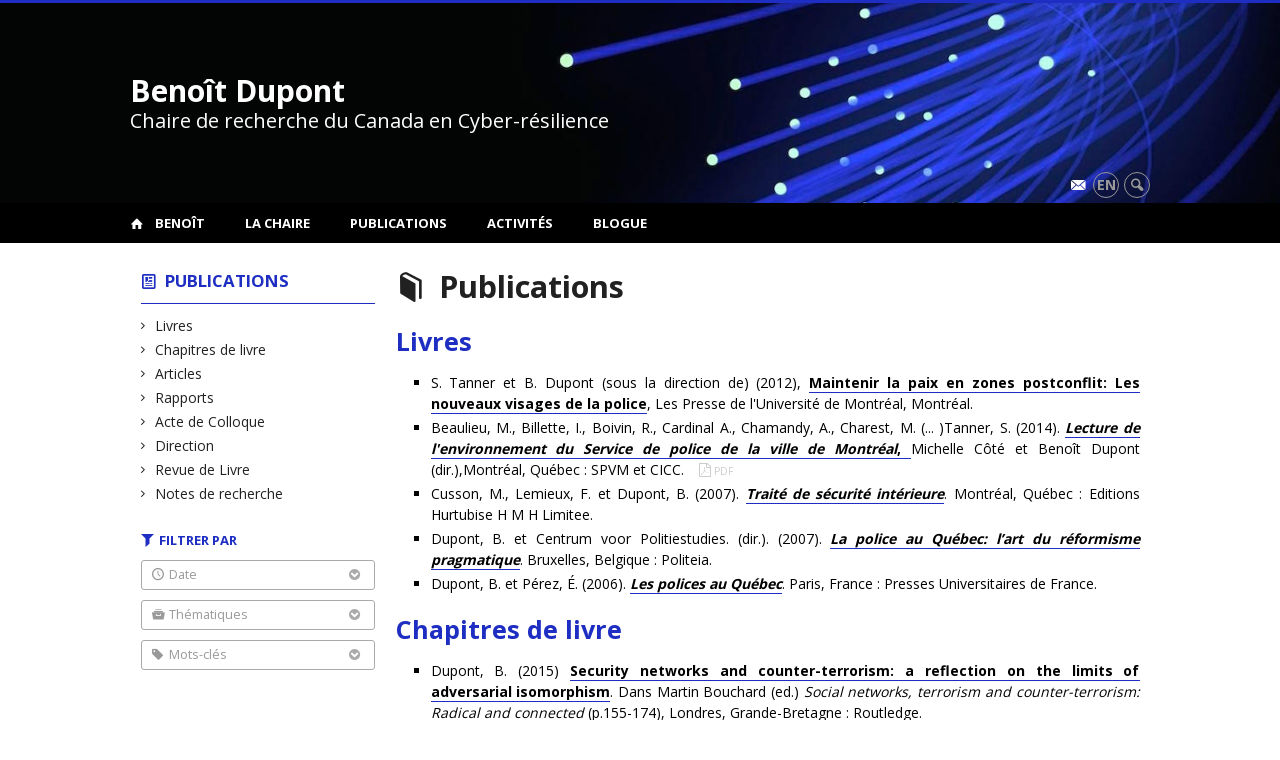

--- FILE ---
content_type: text/html; charset=UTF-8
request_url: https://www.benoitdupont.net/publications/
body_size: 106819
content:
<!DOCTYPE html>

<!--[if IE 7]>
<html class="ie ie7" lang="fr-FR">
<![endif]-->
<!--[if IE 8]>
<html class="ie ie8" lang="fr-FR">
<![endif]-->
<!--[if IE 9]>
<html class="ie ie9" lang="fr-FR">
<![endif]-->
<!--[if !(IE 7) | !(IE 8) | !(IE 9)  ]><!-->
<html lang="fr-FR">
<!--<![endif]-->

<head>

	<meta charset="UTF-8" />
	<meta name="viewport" content="width=device-width, initial-scale=1, maximum-scale=1.0, user-scalable=no" />

	<title>Publications | Benoît Dupont</title>
	<link rel="profile" href="https://gmpg.org/xfn/11" />
	<link rel="pingback" href="https://www.benoitdupont.net/xmlrpc.php" />
	<link rel="alternate" type="application/rss+xml" title="RSS" href="https://www.benoitdupont.net/feed/" />
	
			<meta name="robots" content="index,follow,noodp,noydir" />
		<meta name="description" content="Chaire de recherche du Canada en Cyber-résilience"/>

	<meta name='robots' content='max-image-preview:large' />
<link rel='dns-prefetch' href='//code.jquery.com' />
<link rel='dns-prefetch' href='//cdnjs.cloudflare.com' />
<link rel='dns-prefetch' href='//secure.openum.ca' />
<link rel="alternate" type="application/rss+xml" title="Benoît Dupont &raquo; Flux pour Publications" href="https://www.benoitdupont.net/publications/feed/" />
<style id='wp-img-auto-sizes-contain-inline-css' type='text/css'>
img:is([sizes=auto i],[sizes^="auto," i]){contain-intrinsic-size:3000px 1500px}
/*# sourceURL=wp-img-auto-sizes-contain-inline-css */
</style>
<style id='wp-block-library-inline-css' type='text/css'>
:root{--wp-block-synced-color:#7a00df;--wp-block-synced-color--rgb:122,0,223;--wp-bound-block-color:var(--wp-block-synced-color);--wp-editor-canvas-background:#ddd;--wp-admin-theme-color:#007cba;--wp-admin-theme-color--rgb:0,124,186;--wp-admin-theme-color-darker-10:#006ba1;--wp-admin-theme-color-darker-10--rgb:0,107,160.5;--wp-admin-theme-color-darker-20:#005a87;--wp-admin-theme-color-darker-20--rgb:0,90,135;--wp-admin-border-width-focus:2px}@media (min-resolution:192dpi){:root{--wp-admin-border-width-focus:1.5px}}.wp-element-button{cursor:pointer}:root .has-very-light-gray-background-color{background-color:#eee}:root .has-very-dark-gray-background-color{background-color:#313131}:root .has-very-light-gray-color{color:#eee}:root .has-very-dark-gray-color{color:#313131}:root .has-vivid-green-cyan-to-vivid-cyan-blue-gradient-background{background:linear-gradient(135deg,#00d084,#0693e3)}:root .has-purple-crush-gradient-background{background:linear-gradient(135deg,#34e2e4,#4721fb 50%,#ab1dfe)}:root .has-hazy-dawn-gradient-background{background:linear-gradient(135deg,#faaca8,#dad0ec)}:root .has-subdued-olive-gradient-background{background:linear-gradient(135deg,#fafae1,#67a671)}:root .has-atomic-cream-gradient-background{background:linear-gradient(135deg,#fdd79a,#004a59)}:root .has-nightshade-gradient-background{background:linear-gradient(135deg,#330968,#31cdcf)}:root .has-midnight-gradient-background{background:linear-gradient(135deg,#020381,#2874fc)}:root{--wp--preset--font-size--normal:16px;--wp--preset--font-size--huge:42px}.has-regular-font-size{font-size:1em}.has-larger-font-size{font-size:2.625em}.has-normal-font-size{font-size:var(--wp--preset--font-size--normal)}.has-huge-font-size{font-size:var(--wp--preset--font-size--huge)}.has-text-align-center{text-align:center}.has-text-align-left{text-align:left}.has-text-align-right{text-align:right}.has-fit-text{white-space:nowrap!important}#end-resizable-editor-section{display:none}.aligncenter{clear:both}.items-justified-left{justify-content:flex-start}.items-justified-center{justify-content:center}.items-justified-right{justify-content:flex-end}.items-justified-space-between{justify-content:space-between}.screen-reader-text{border:0;clip-path:inset(50%);height:1px;margin:-1px;overflow:hidden;padding:0;position:absolute;width:1px;word-wrap:normal!important}.screen-reader-text:focus{background-color:#ddd;clip-path:none;color:#444;display:block;font-size:1em;height:auto;left:5px;line-height:normal;padding:15px 23px 14px;text-decoration:none;top:5px;width:auto;z-index:100000}html :where(.has-border-color){border-style:solid}html :where([style*=border-top-color]){border-top-style:solid}html :where([style*=border-right-color]){border-right-style:solid}html :where([style*=border-bottom-color]){border-bottom-style:solid}html :where([style*=border-left-color]){border-left-style:solid}html :where([style*=border-width]){border-style:solid}html :where([style*=border-top-width]){border-top-style:solid}html :where([style*=border-right-width]){border-right-style:solid}html :where([style*=border-bottom-width]){border-bottom-style:solid}html :where([style*=border-left-width]){border-left-style:solid}html :where(img[class*=wp-image-]){height:auto;max-width:100%}:where(figure){margin:0 0 1em}html :where(.is-position-sticky){--wp-admin--admin-bar--position-offset:var(--wp-admin--admin-bar--height,0px)}@media screen and (max-width:600px){html :where(.is-position-sticky){--wp-admin--admin-bar--position-offset:0px}}

/*# sourceURL=wp-block-library-inline-css */
</style><style id='global-styles-inline-css' type='text/css'>
:root{--wp--preset--aspect-ratio--square: 1;--wp--preset--aspect-ratio--4-3: 4/3;--wp--preset--aspect-ratio--3-4: 3/4;--wp--preset--aspect-ratio--3-2: 3/2;--wp--preset--aspect-ratio--2-3: 2/3;--wp--preset--aspect-ratio--16-9: 16/9;--wp--preset--aspect-ratio--9-16: 9/16;--wp--preset--color--black: #000000;--wp--preset--color--cyan-bluish-gray: #abb8c3;--wp--preset--color--white: #ffffff;--wp--preset--color--pale-pink: #f78da7;--wp--preset--color--vivid-red: #cf2e2e;--wp--preset--color--luminous-vivid-orange: #ff6900;--wp--preset--color--luminous-vivid-amber: #fcb900;--wp--preset--color--light-green-cyan: #7bdcb5;--wp--preset--color--vivid-green-cyan: #00d084;--wp--preset--color--pale-cyan-blue: #8ed1fc;--wp--preset--color--vivid-cyan-blue: #0693e3;--wp--preset--color--vivid-purple: #9b51e0;--wp--preset--gradient--vivid-cyan-blue-to-vivid-purple: linear-gradient(135deg,rgb(6,147,227) 0%,rgb(155,81,224) 100%);--wp--preset--gradient--light-green-cyan-to-vivid-green-cyan: linear-gradient(135deg,rgb(122,220,180) 0%,rgb(0,208,130) 100%);--wp--preset--gradient--luminous-vivid-amber-to-luminous-vivid-orange: linear-gradient(135deg,rgb(252,185,0) 0%,rgb(255,105,0) 100%);--wp--preset--gradient--luminous-vivid-orange-to-vivid-red: linear-gradient(135deg,rgb(255,105,0) 0%,rgb(207,46,46) 100%);--wp--preset--gradient--very-light-gray-to-cyan-bluish-gray: linear-gradient(135deg,rgb(238,238,238) 0%,rgb(169,184,195) 100%);--wp--preset--gradient--cool-to-warm-spectrum: linear-gradient(135deg,rgb(74,234,220) 0%,rgb(151,120,209) 20%,rgb(207,42,186) 40%,rgb(238,44,130) 60%,rgb(251,105,98) 80%,rgb(254,248,76) 100%);--wp--preset--gradient--blush-light-purple: linear-gradient(135deg,rgb(255,206,236) 0%,rgb(152,150,240) 100%);--wp--preset--gradient--blush-bordeaux: linear-gradient(135deg,rgb(254,205,165) 0%,rgb(254,45,45) 50%,rgb(107,0,62) 100%);--wp--preset--gradient--luminous-dusk: linear-gradient(135deg,rgb(255,203,112) 0%,rgb(199,81,192) 50%,rgb(65,88,208) 100%);--wp--preset--gradient--pale-ocean: linear-gradient(135deg,rgb(255,245,203) 0%,rgb(182,227,212) 50%,rgb(51,167,181) 100%);--wp--preset--gradient--electric-grass: linear-gradient(135deg,rgb(202,248,128) 0%,rgb(113,206,126) 100%);--wp--preset--gradient--midnight: linear-gradient(135deg,rgb(2,3,129) 0%,rgb(40,116,252) 100%);--wp--preset--font-size--small: 13px;--wp--preset--font-size--medium: 20px;--wp--preset--font-size--large: 36px;--wp--preset--font-size--x-large: 42px;--wp--preset--spacing--20: 0.44rem;--wp--preset--spacing--30: 0.67rem;--wp--preset--spacing--40: 1rem;--wp--preset--spacing--50: 1.5rem;--wp--preset--spacing--60: 2.25rem;--wp--preset--spacing--70: 3.38rem;--wp--preset--spacing--80: 5.06rem;--wp--preset--shadow--natural: 6px 6px 9px rgba(0, 0, 0, 0.2);--wp--preset--shadow--deep: 12px 12px 50px rgba(0, 0, 0, 0.4);--wp--preset--shadow--sharp: 6px 6px 0px rgba(0, 0, 0, 0.2);--wp--preset--shadow--outlined: 6px 6px 0px -3px rgb(255, 255, 255), 6px 6px rgb(0, 0, 0);--wp--preset--shadow--crisp: 6px 6px 0px rgb(0, 0, 0);}:where(.is-layout-flex){gap: 0.5em;}:where(.is-layout-grid){gap: 0.5em;}body .is-layout-flex{display: flex;}.is-layout-flex{flex-wrap: wrap;align-items: center;}.is-layout-flex > :is(*, div){margin: 0;}body .is-layout-grid{display: grid;}.is-layout-grid > :is(*, div){margin: 0;}:where(.wp-block-columns.is-layout-flex){gap: 2em;}:where(.wp-block-columns.is-layout-grid){gap: 2em;}:where(.wp-block-post-template.is-layout-flex){gap: 1.25em;}:where(.wp-block-post-template.is-layout-grid){gap: 1.25em;}.has-black-color{color: var(--wp--preset--color--black) !important;}.has-cyan-bluish-gray-color{color: var(--wp--preset--color--cyan-bluish-gray) !important;}.has-white-color{color: var(--wp--preset--color--white) !important;}.has-pale-pink-color{color: var(--wp--preset--color--pale-pink) !important;}.has-vivid-red-color{color: var(--wp--preset--color--vivid-red) !important;}.has-luminous-vivid-orange-color{color: var(--wp--preset--color--luminous-vivid-orange) !important;}.has-luminous-vivid-amber-color{color: var(--wp--preset--color--luminous-vivid-amber) !important;}.has-light-green-cyan-color{color: var(--wp--preset--color--light-green-cyan) !important;}.has-vivid-green-cyan-color{color: var(--wp--preset--color--vivid-green-cyan) !important;}.has-pale-cyan-blue-color{color: var(--wp--preset--color--pale-cyan-blue) !important;}.has-vivid-cyan-blue-color{color: var(--wp--preset--color--vivid-cyan-blue) !important;}.has-vivid-purple-color{color: var(--wp--preset--color--vivid-purple) !important;}.has-black-background-color{background-color: var(--wp--preset--color--black) !important;}.has-cyan-bluish-gray-background-color{background-color: var(--wp--preset--color--cyan-bluish-gray) !important;}.has-white-background-color{background-color: var(--wp--preset--color--white) !important;}.has-pale-pink-background-color{background-color: var(--wp--preset--color--pale-pink) !important;}.has-vivid-red-background-color{background-color: var(--wp--preset--color--vivid-red) !important;}.has-luminous-vivid-orange-background-color{background-color: var(--wp--preset--color--luminous-vivid-orange) !important;}.has-luminous-vivid-amber-background-color{background-color: var(--wp--preset--color--luminous-vivid-amber) !important;}.has-light-green-cyan-background-color{background-color: var(--wp--preset--color--light-green-cyan) !important;}.has-vivid-green-cyan-background-color{background-color: var(--wp--preset--color--vivid-green-cyan) !important;}.has-pale-cyan-blue-background-color{background-color: var(--wp--preset--color--pale-cyan-blue) !important;}.has-vivid-cyan-blue-background-color{background-color: var(--wp--preset--color--vivid-cyan-blue) !important;}.has-vivid-purple-background-color{background-color: var(--wp--preset--color--vivid-purple) !important;}.has-black-border-color{border-color: var(--wp--preset--color--black) !important;}.has-cyan-bluish-gray-border-color{border-color: var(--wp--preset--color--cyan-bluish-gray) !important;}.has-white-border-color{border-color: var(--wp--preset--color--white) !important;}.has-pale-pink-border-color{border-color: var(--wp--preset--color--pale-pink) !important;}.has-vivid-red-border-color{border-color: var(--wp--preset--color--vivid-red) !important;}.has-luminous-vivid-orange-border-color{border-color: var(--wp--preset--color--luminous-vivid-orange) !important;}.has-luminous-vivid-amber-border-color{border-color: var(--wp--preset--color--luminous-vivid-amber) !important;}.has-light-green-cyan-border-color{border-color: var(--wp--preset--color--light-green-cyan) !important;}.has-vivid-green-cyan-border-color{border-color: var(--wp--preset--color--vivid-green-cyan) !important;}.has-pale-cyan-blue-border-color{border-color: var(--wp--preset--color--pale-cyan-blue) !important;}.has-vivid-cyan-blue-border-color{border-color: var(--wp--preset--color--vivid-cyan-blue) !important;}.has-vivid-purple-border-color{border-color: var(--wp--preset--color--vivid-purple) !important;}.has-vivid-cyan-blue-to-vivid-purple-gradient-background{background: var(--wp--preset--gradient--vivid-cyan-blue-to-vivid-purple) !important;}.has-light-green-cyan-to-vivid-green-cyan-gradient-background{background: var(--wp--preset--gradient--light-green-cyan-to-vivid-green-cyan) !important;}.has-luminous-vivid-amber-to-luminous-vivid-orange-gradient-background{background: var(--wp--preset--gradient--luminous-vivid-amber-to-luminous-vivid-orange) !important;}.has-luminous-vivid-orange-to-vivid-red-gradient-background{background: var(--wp--preset--gradient--luminous-vivid-orange-to-vivid-red) !important;}.has-very-light-gray-to-cyan-bluish-gray-gradient-background{background: var(--wp--preset--gradient--very-light-gray-to-cyan-bluish-gray) !important;}.has-cool-to-warm-spectrum-gradient-background{background: var(--wp--preset--gradient--cool-to-warm-spectrum) !important;}.has-blush-light-purple-gradient-background{background: var(--wp--preset--gradient--blush-light-purple) !important;}.has-blush-bordeaux-gradient-background{background: var(--wp--preset--gradient--blush-bordeaux) !important;}.has-luminous-dusk-gradient-background{background: var(--wp--preset--gradient--luminous-dusk) !important;}.has-pale-ocean-gradient-background{background: var(--wp--preset--gradient--pale-ocean) !important;}.has-electric-grass-gradient-background{background: var(--wp--preset--gradient--electric-grass) !important;}.has-midnight-gradient-background{background: var(--wp--preset--gradient--midnight) !important;}.has-small-font-size{font-size: var(--wp--preset--font-size--small) !important;}.has-medium-font-size{font-size: var(--wp--preset--font-size--medium) !important;}.has-large-font-size{font-size: var(--wp--preset--font-size--large) !important;}.has-x-large-font-size{font-size: var(--wp--preset--font-size--x-large) !important;}
/*# sourceURL=global-styles-inline-css */
</style>

<style id='classic-theme-styles-inline-css' type='text/css'>
/*! This file is auto-generated */
.wp-block-button__link{color:#fff;background-color:#32373c;border-radius:9999px;box-shadow:none;text-decoration:none;padding:calc(.667em + 2px) calc(1.333em + 2px);font-size:1.125em}.wp-block-file__button{background:#32373c;color:#fff;text-decoration:none}
/*# sourceURL=/wp-includes/css/classic-themes.min.css */
</style>
<link rel='stylesheet' id='openum-admin-bar-css' href='https://secure.openum.ca/assets/plugins/openum-admin/openum-admin-bar.css?ver=6.9' type='text/css' media='all' />
<link rel='stylesheet' id='forcerouge-style-css' href='https://secure.openum.ca/assets/themes/forcerouge_dev/css/style.css?ver=1633512522' type='text/css' media='all' />
<link rel='stylesheet' id='forcerouge-custom-css' href='https://www.benoitdupont.net/forcerouge.css?ver=1633512522' type='text/css' media='all' />
<link rel='stylesheet' id='dashicons-css' href='https://www.benoitdupont.net/wp-includes/css/dashicons.min.css?ver=6.9' type='text/css' media='all' />
<link rel='stylesheet' id='forcerouge-admin-bar-css' href='https://secure.openum.ca/assets/themes/forcerouge_dev/css/admin-bar.css?ver=6.9' type='text/css' media='all' />
<link rel='stylesheet' id='wp-5.3.2-site-style-css' href='https://www.benoitdupont.net/wp-includes/css/dist/block-library/style-5.3.2.css?ver=6.9' type='text/css' media='all' />
<script type="text/javascript" src="https://code.jquery.com/jquery-2.1.1.min.js?ver=6.9" id="forcerouge-jquery-js"></script>
<script type="text/javascript" src="https://cdnjs.cloudflare.com/ajax/libs/materialize/0.96.1/js/materialize.min.js?ver=6.9" id="forcerouge-materialize-js"></script>
<link rel="EditURI" type="application/rsd+xml" title="RSD" href="https://www.benoitdupont.net/xmlrpc.php?rsd" />
<meta name="generator" content="ForceRouge 0.9.85" />
<link rel='shortlink' href='https://www.benoitdupont.net/s/799' />
<script src='https://openum.ca/?dm=b8df3333c93592be9f37e95d00b5c2ab&amp;action=load&amp;blogid=31&amp;siteid=1&amp;t=581776159&amp;back=https%3A%2F%2Fwww.benoitdupont.net%2Fpublications%2F' type='text/javascript'></script>	<meta name="twitter:card" content="summary">
		<meta property="og:site_name" content="Benoît Dupont" />
		<meta property="og:type" content="website" />
	<script>
  (function(i,s,o,g,r,a,m){i['GoogleAnalyticsObject']=r;i[r]=i[r]||function(){
  (i[r].q=i[r].q||[]).push(arguments)},i[r].l=1*new Date();a=s.createElement(o),
  m=s.getElementsByTagName(o)[0];a.async=1;a.src=g;m.parentNode.insertBefore(a,m)
  })(window,document,'script','//www.google-analytics.com/analytics.js','ga');

  ga('create', 'UA-12327012-1', 'benoitdupont.net');
  ga('send', 'pageview');

</script>
	</head>

<body class="archive post-type-archive post-type-archive-publication wp-theme-forcerouge_dev wp-child-theme-forcerouge_dev-openum">

	<section id="search-box">
		<form method="get" action="https://www.benoitdupont.net/" class="container">
			<input id="search" type="search" name="s" placeholder="Entrez les termes de votre recherche..." /><button class="icon-search" type="submit"></button>
		</form>
	</section>

	<header style="background-image: url('https://benoitdupont.openum.ca/files/sites/31/2015/08/optical_fiber-3.jpg');" id="site-header">

		<div id="headzone" class="container valign-wrapper" >
			<div id="sitehead">

				
				<a id="site-logo" href="https://www.benoitdupont.net" title="Benoît Dupont">
											<div class="titles-container">
							<h1>Benoît Dupont</h1>
							<h2>Chaire de recherche du Canada en Cyber-résilience</h2>
						</div>
										</a>

			</div>
			<div id="header-bottom">
				<div class="menu-icons-container"><ul id="menu-icons" class="menu"><li id="menu-item-42" class="menu-item menu-item-type-post_type menu-item-object-page menu-item-42"><a href="https://www.benoitdupont.net/chaire/contact/"><i class="icon-email"></i></a></li>
</ul></div><div class="lang-container"><ul id="btn-lang-switcher"><li id="forcerouge_ml_languageswitcher_en" class="forcerouge_ml_languageswitcher_item"><a href="https://www.benoitdupont.net/en/publications/">en</a></li></ul></div><div class="search-btn-container"><ul id="btn-search"><li><a href="#search-box" class="search-trigger"><i class="icon-search"></i></a></li></ul></div>			</div>

		</div>

	</header>

	
	<nav id="navigation-bar" role="navigation" class="header-parallax  has-home">

		<div class="navigation-wrapper container">
			<a href="https://www.benoitdupont.net" class="icon-home"></a><ul id="menu-navigation" class="hide-on-med-and-down"><li id="menu-item-90" class="menu-item menu-item-type-post_type menu-item-object-page menu-item-has-children menu-item-90"><a href="https://www.benoitdupont.net/benoit/">Benoît</a>
<ul class="sub-menu">
	<li id="menu-item-93" class="menu-item menu-item-type-post_type menu-item-object-page menu-item-93"><a href="https://www.benoitdupont.net/benoit/bio/">Bio</a></li>
	<li id="menu-item-92" class="menu-item menu-item-type-post_type menu-item-object-page menu-item-92"><a href="https://www.benoitdupont.net/benoit/affiliations/">Affiliations</a></li>
</ul>
</li>
<li id="menu-item-25" class="menu-item menu-item-type-post_type menu-item-object-page menu-item-has-children menu-item-25"><a href="https://www.benoitdupont.net/chaire/">La Chaire</a>
<ul class="sub-menu">
	<li id="menu-item-26" class="menu-item menu-item-type-post_type menu-item-object-page menu-item-26"><a href="https://www.benoitdupont.net/chaire/objectifs/">Objectifs</a></li>
	<li id="menu-item-28" class="menu-item menu-item-type-post_type menu-item-object-page menu-item-28"><a href="https://www.benoitdupont.net/chaire/recherches/">Recherches</a></li>
	<li id="menu-item-91" class="menu-item menu-item-type-post_type menu-item-object-page menu-item-91"><a href="https://www.benoitdupont.net/chaire/associesetudiants/">Chercheurs associés et étudiants</a></li>
	<li id="menu-item-27" class="menu-item menu-item-type-post_type menu-item-object-page menu-item-27"><a href="https://www.benoitdupont.net/chaire/contact/">Contact</a></li>
</ul>
</li>
<li id="menu-item-30" class="menu-item menu-item-type-post_type menu-item-object-page menu-item-30"><a href="https://www.benoitdupont.net/publications/">Publications</a></li>
<li id="menu-item-24" class="menu-item menu-item-type-post_type menu-item-object-page menu-item-24"><a href="https://www.benoitdupont.net/activites/">Activités</a></li>
<li id="menu-item-45" class="menu-item menu-item-type-post_type menu-item-object-page menu-item-45"><a href="https://www.benoitdupont.net/blogue/">Blogue</a></li>
</ul><div class="alternative-header-container"></div><ul id="nav-mobile" class="side-nav"><li class="menu-item menu-item-type-post_type menu-item-object-page menu-item-has-children menu-item-90"><a href="https://www.benoitdupont.net/benoit/">Benoît</a>
<ul class="sub-menu">
	<li class="menu-item menu-item-type-post_type menu-item-object-page menu-item-93"><a href="https://www.benoitdupont.net/benoit/bio/">Bio</a></li>
	<li class="menu-item menu-item-type-post_type menu-item-object-page menu-item-92"><a href="https://www.benoitdupont.net/benoit/affiliations/">Affiliations</a></li>
</ul>
</li>
<li class="menu-item menu-item-type-post_type menu-item-object-page menu-item-has-children menu-item-25"><a href="https://www.benoitdupont.net/chaire/">La Chaire</a>
<ul class="sub-menu">
	<li class="menu-item menu-item-type-post_type menu-item-object-page menu-item-26"><a href="https://www.benoitdupont.net/chaire/objectifs/">Objectifs</a></li>
	<li class="menu-item menu-item-type-post_type menu-item-object-page menu-item-28"><a href="https://www.benoitdupont.net/chaire/recherches/">Recherches</a></li>
	<li class="menu-item menu-item-type-post_type menu-item-object-page menu-item-91"><a href="https://www.benoitdupont.net/chaire/associesetudiants/">Chercheurs associés et étudiants</a></li>
	<li class="menu-item menu-item-type-post_type menu-item-object-page menu-item-27"><a href="https://www.benoitdupont.net/chaire/contact/">Contact</a></li>
</ul>
</li>
<li class="menu-item menu-item-type-post_type menu-item-object-page menu-item-30"><a href="https://www.benoitdupont.net/publications/">Publications</a></li>
<li class="menu-item menu-item-type-post_type menu-item-object-page menu-item-24"><a href="https://www.benoitdupont.net/activites/">Activités</a></li>
<li class="menu-item menu-item-type-post_type menu-item-object-page menu-item-45"><a href="https://www.benoitdupont.net/blogue/">Blogue</a></li>
</ul>
			<a href="#" data-activates="nav-mobile" class="button-collapse"><i class="icon-menu"></i></a>

		</div>

	</nav>

	<!-- <div id="breadcrumb" class="container">
			</div> -->
<main id="main-container" class="container row">

	<aside class="col s12 m4 l3 blog-aside">

		<div class="sitesectionbox">
	<h4 class="aside-heading"><i class="icon-blog"></i> <a href="https://www.benoitdupont.net/publications/">Publications</a> </h4>

		<ul>
			<li><a href="https://www.benoitdupont.net/publications/livres/">Livres</a></li><li><a href="https://www.benoitdupont.net/publications/chapitres-de-livre/">Chapitres de livre</a></li><li><a href="https://www.benoitdupont.net/publications/articles/">Articles</a></li><li><a href="https://www.benoitdupont.net/publications/rapports/">Rapports</a></li><li><a href="https://www.benoitdupont.net/publications/acte-de-colloque/">Acte de Colloque</a></li><li><a href="https://www.benoitdupont.net/publications/direction/">Direction</a></li><li><a href="https://www.benoitdupont.net/publications/revue-de-livre/">Revue de Livre</a></li><li><a href="https://www.benoitdupont.net/publications/notes-de-recherche/">Notes de recherche</a></li>		</ul>

</div>


<div id="archivesectionbox">

	<h4 class="icon-filter filter-heading">Filtrer par</h4>

	<div class="filter-box">
		<span class="filter-name icon-time">Date <i class="icon-bottom"></i></span>
		<ul class="filter-date-list">
			<li><a href="http://publications?date=2021">2021</a></li><li><a href="http://publications?date=2020">2020</a></li><li><a href="http://publications?date=2019">2019</a></li><li><a href="http://publications?date=2018">2018</a></li><li><a href="http://publications?date=2017">2017</a></li><li><a href="http://publications?date=2016">2016</a></li><li><a href="http://publications?date=2015">2015</a></li><li><a href="http://publications?date=2014">2014</a></li><li><a href="http://publications?date=2013">2013</a></li><li><a href="http://publications?date=2012">2012</a></li><li><a href="http://publications?date=2011">2011</a></li><li><a href="http://publications?date=2010">2010</a></li><li><a href="http://publications?date=2009">2009</a></li><li><a href="http://publications?date=2008">2008</a></li><li><a href="http://publications?date=2007">2007</a></li><li><a href="http://publications?date=2006">2006</a></li><li><a href="http://publications?date=2005">2005</a></li><li><a href="http://publications?date=2004">2004</a></li><li><a href="http://publications?date=2003">2003</a></li><li><a href="http://publications?date=2002">2002</a></li><li><a href="http://publications?date=2001">2001</a></li><li><a href="http://publications?date=2000">2000</a></li><li><a href="http://publications?date=1999">1999</a></li><li><a href="http://publications?date=1998">1998</a></li><li><a href="http://publications?date=1997">1997</a></li>		</ul>
	</div>

		<div class="filter-box">
		<span class="filter-name icon-topic">Thématiques <i class="icon-bottom"></i></span>
		<ul>
			<li><a href="/publications/?theme=cybercriminalite">Cybercriminalité</a></li><li><a href="/publications/?theme=securite">Sécurité</a></li><li><a href="/publications/?theme=surveillance">Surveillance</a></li>		</ul>
	</div>
		<div class="filter-box">
		<span class="filter-name icon-tag">Mots-clés <i class="icon-bottom"></i></span>
		<ul>
			<li><a href="/publications/?tag=botnets">Botnets</a></li><li><a href="/publications/?tag=economie-de-linsecurite">Économie de l'insécurité</a></li><li><a href="/publications/?tag=logiciels-malicieux">Logiciels malicieux</a></li><li><a href="/publications/?tag=analyse-de-reseaux-sociaux">Analyse de réseaux sociaux</a></li><li><a href="/publications/?tag=canada">Canada</a></li><li><a href="/publications/?tag=prevention">Prévention</a></li><li><a href="/publications/?tag=terrorisme">Terrorisme</a></li><li><a href="/publications/?tag=infrastructures-essentielles">Infrastructures essentielles</a></li><li><a href="/publications/?tag=cybersecurite">Cybersécurité</a></li><li><a href="/publications/?tag=reseaux-sociaux">Réseaux sociaux</a></li><li><a href="/publications/?tag=etats">États</a></li><li><a href="/publications/?tag=piratage">Piratage</a></li><li><a href="/publications/?tag=risques">Risques</a></li><li><a href="/publications/?tag=gouvernance">Gouvernance</a></li><li><a href="/publications/?tag=reglementation">Réglementation</a></li><li><a href="/publications/?tag=police">Police</a></li><li><a href="/publications/?tag=agent-de-la-paix">Agent de la paix</a></li><li><a href="/publications/?tag=crime-organise">Crime organisé</a></li><li><a href="/publications/?tag=judiciarisation">Judiciarisation</a></li><li><a href="/publications/?tag=regulation">Régulation</a></li><li><a href="/publications/?tag=fraude">Fraude</a></li><li><a href="/publications/?tag=prospection">Prospection</a></li><li><a href="/publications/?tag=big-data">Big data</a></li><li><a href="/publications/?tag=cloud-computing">Cloud Computing</a></li><li><a href="/publications/?tag=internet">Internet</a></li><li><a href="/publications/?tag=trust">Dépôt</a></li><li><a href="/publications/?tag=technical-skills">Compétences techniques</a></li><li><a href="/publications/?tag=social-skills">Compétences sociales</a></li><li><a href="/publications/?tag=monetization-skills">Compétences de monétisation</a></li><li><a href="/publications/?tag=vol-didentite">Vol d’identité</a></li><li><a href="/publications/?tag=moyens-de-paiement">Moyens de paiement</a></li><li><a href="/publications/?tag=cartes-de-credit">Cartes de crédit</a></li><li><a href="/publications/?tag=coevolution">Coévolution</a></li><li><a href="/publications/?tag=opportunites-criminelles">Opportunités criminelles</a></li><li><a href="/publications/?tag=procedures-privees-de-reglement-des-conflits">Procédures privées de règlement des conflits</a></li><li><a href="/publications/?tag=wikileaks">Wikileaks</a></li><li><a href="/publications/?tag=droit">Droit</a></li><li><a href="/publications/?tag=web-2-0">Web 2.0</a></li><li><a href="/publications/?tag=internet-surveillance">Internet surveillance</a></li><li><a href="/publications/?tag=resistance">Résistance</a></li><li><a href="/publications/?tag=panopticon">Panopticon</a></li><li><a href="/publications/?tag=securite-privee">Sécurité privée</a></li><li><a href="/publications/?tag=metaphore-du-capital">Métaphore du capital</a></li><li><a href="/publications/?tag=capacite-de-reconstruction">Capacité de reconstruction</a></li><li><a href="/publications/?tag=fonctions-policieres">Fonctions policières</a></li><li><a href="/publications/?tag=institutions-transnationales">Institutions transnationales</a></li><li><a href="/publications/?tag=societe-civile">Société civile</a></li><li><a href="/publications/?tag=dark-web">Dark web</a></li><li><a href="/publications/?tag=security-networks">Réseau de sécurité</a></li><li><a href="/publications/?tag=informational-security-networks">Réseaux de sécurité d'information</a></li><li><a href="/publications/?tag=economic-and-symbolic-capitals">Économie et capitaux symboliques</a></li><li><a href="/publications/?tag=france">France</a></li><li><a href="/publications/?tag=criminologie">Criminologie</a></li><li><a href="/publications/?tag=vie-privee">Vie privée</a></li><li><a href="/publications/?tag=intimidation-et-harcelement">Intimidation et harcèlement</a></li><li><a href="/publications/?tag=statistiques">Statistiques</a></li><li><a href="/publications/?tag=victimisation">Victimisation</a></li><li><a href="/publications/?tag=crimes-haineux">crimes haineux</a></li><li><a href="/publications/?tag=prostitution">prostitution</a></li><li><a href="/publications/?tag=hackers">hackers</a></li><li><a href="/publications/?tag=cybercrime">cybercrime</a></li><li><a href="/publications/?tag=confiance">confiance</a></li><li><a href="/publications/?tag=cooperation-policiere">coopération policière</a></li><li><a href="/publications/?tag=jihadisme">Jihadisme</a></li><li><a href="/publications/?tag=delinquance-sexuelle">Délinquance sexuelle</a></li><li><a href="/publications/?tag=theorie-des-scripts">Théorie des scripts</a></li><li><a href="/publications/?tag=pedopornographie">Pédopornographie</a></li><li><a href="/publications/?tag=haiti">Haiti</a></li><li><a href="/publications/?tag=peacebuilding">Peacebuilding</a></li><li><a href="/publications/?tag=al-qaeda">Al Qaeda</a></li><li><a href="/publications/?tag=islamic-state">Islamic State</a></li><li><a href="/publications/?tag=communicative-action-repertoire">Communicative action repertoire</a></li><li><a href="/publications/?tag=cyber-resilience">cyber-resilience</a></li><li><a href="/publications/?tag=governance">governance</a></li><li><a href="/publications/?tag=partnerships">partnerships</a></li><li><a href="/publications/?tag=cyberfraude">Cyberfraude</a></li><li><a href="/publications/?tag=click-fraud">click fraud</a></li><li><a href="/publications/?tag=interdisciplinarite">Interdisciplinarité</a></li>		</ul>
	</div>
	
</div>


<div class="archivesectionbox hide-on-small-only">
	</div>
	</aside>

	<div class="col s12 m8 l9 page-content">

		<h1 class="icon-publication">
		Publications		</h1>

<h2 id="livres">Livres</h2><ul id="publication-livres">			<li class="archive-list-item ">
			

				<a href="https://www.benoitdupont.net/publications/maintenir-la-paix-en-zones-postconflit-les-nouveaux-visages-de-la-police/">
					S. Tanner et B. Dupont (sous la direction de) (2012), <span class="archive-list-item-title" data-forcerouge="publication_title">Maintenir la paix en zones postconflit: Les nouveaux visages de la police</span>, Les Presse de l'Université de Montréal, Montréal.
				</a>
							</li>
					<li class="archive-list-item ">
			

				<a href="https://www.benoitdupont.net/publications/lecture-de-lenvironnement-du-service-de-police-de-la-ville-de-montreal/">
					Beaulieu, M., Billette, I., Boivin, R., Cardinal A., Chamandy, A., Charest, M. (... )Tanner, S. (2014). <span class="archive-list-item-title" data-forcerouge="publication_title"><em>Lecture de l'environnement du Service de police de la ville de Montréal</em>, </span>Michelle Côté et Benoît Dupont (dir.),Montréal, Québec : SPVM et CICC.
				</a>
				<a href="http://www.spvm.qc.ca/upload/documentations/Lecture-de-lenvironnement_SPVM2.pdf" target="_blank" class="item-extra-link"><i class="icon-pdf"></i><small>PDF</small></a>			</li>
					<li class="archive-list-item ">
			

				<a href="https://www.benoitdupont.net/publications/traite-de-securite-interieure/">
					Cusson, M., Lemieux, F. et Dupont, B. (2007). <span class="archive-list-item-title" data-forcerouge="publication_title"><em>Traité de sécurité intérieure</em></span>. Montréal, Québec : Editions Hurtubise H M H Limitee.
				</a>
							</li>
					<li class="archive-list-item ">
			

				<a href="https://www.benoitdupont.net/publications/la-police-au-quebec-lart-du-reformisme-pragmatique/">
					Dupont, B. et Centrum voor Politiestudies. (dir.). (2007). <span class="archive-list-item-title" data-forcerouge="publication_title"><em>La police au Québec: l’art du réformisme pragmatique</em></span>. Bruxelles, Belgique : Politeia.
				</a>
							</li>
					<li class="archive-list-item ">
			

				<a href="https://www.benoitdupont.net/publications/les-polices-au-quebec/">
					Dupont, B. et Pérez, É. (2006). <span class="archive-list-item-title" data-forcerouge="publication_title"><em>Les polices au Québec</em></span>. Paris, France : Presses Universitaires de France.
				</a>
							</li>
		</ul><h2 id="chapitres-de-livre">Chapitres de livre</h2><ul id="publication-chapitres-de-livre">			<li class="archive-list-item ">
			

				<a href="https://www.benoitdupont.net/publications/security-networks-and-counter-terrorism-a-reflection-on-the-limits-of-adversarial-isomorphism/">
					Dupont, B. (2015) <span class="archive-list-item-title">Security networks and counter-terrorism: a reflection on the limits of adversarial isomorphism</span>. Dans Martin Bouchard (ed.) <em>Social networks, terrorism and counter-terrorism: Radical and connected </em>(p.155-174), Londres, Grande-Bretagne : Routledge.
				</a>
							</li>
					<li class="archive-list-item ">
			

				<a href="https://www.benoitdupont.net/publications/la-cybercriminalite-etat-des-lieux-et-perspectives-davenir/">
					Dupont, B., F. Gaudreau et F. Prates. (2013).<span class="archive-list-item-title" data-forcerouge="publication_title"> La cybercriminalité: état des lieux et perspectives d'avenir.</span> Dans Institut Canadien d'Études Juridiques (dir.), <em>Droits de la personne: La circulation des idées, des personnes et des biens et capitaux </em>(p. 415-442). Cowansville, Québec : Éditions Yvon Blais.
				</a>
				<a href="http://benoitdupont.openum.ca/files/sites/31/2015/07/Prates-Gaudreau-Dupont-2013-cybercriminalité.pdf" target="_blank" class="item-extra-link"><i class="icon-pdf"></i><small>PDF</small></a>			</li>
					<li class="archive-list-item ">
			

				<a href="https://www.benoitdupont.net/publications/the-proliferation-of-cyber-security-strategies-and-their-implications-for-privacy/">
					Dupont, B. <span class="archive-list-item-title" data-forcerouge="publication_title">The proliferation of cyber security strategies and their implications for privacy. </span>Dans<b> </b>K. Benyekhlef et E. Mitjans (dir.), <em>Circulation internationale de l’information et sécurité</em>, (p.67-80). Montréal, Québec : Les Éditions Thémis
				</a>
				<a href="http://benoitdupont.openum.ca/files/sites/31/2015/07/Dupont-2013-Proliferation-cybersecurity-strategies.pdf" target="_blank" class="item-extra-link"><i class="icon-pdf"></i><small>PDF</small></a>			</li>
					<li class="archive-list-item ">
			

				<a href="https://www.benoitdupont.net/publications/skills-and-trust-a-tour-inside-the-hard-drives-of-computer-hackers/">
					Dupont, B. (2013). <span class="archive-list-item-title" data-forcerouge="publication_title">Skills and trust: a tour inside the hard drives of computer hackers</span>. In C. Morselli (dir), <em>Illicit networks </em>(p.195-217). London, United Kingdom : Routledge
				</a>
				<a href="http://benoitdupont.openum.ca/files/sites/31/2015/07/Skills-and-trust-in-Morselli.pdf" target="_blank" class="item-extra-link"><i class="icon-pdf"></i><small>PDF</small></a>			</li>
					<li class="archive-list-item ">
			

				<a href="https://www.benoitdupont.net/publications/levolution-du-piratage-informatique-de-la-curiosite-technique-au-crime-par-sous-traitance/">
					Dupont, B. (2010). <span class="archive-list-item-title" data-forcerouge="publication_title">L'évolution du piratage informatique: De la curiosité technique au crime par sous-traitance</span>. Dans AAPI (Association sur l'Accès et la Protection de l'Information) (dir.), <em>Le respons@ble 2.0: Acteur clé en AIPRP </em>(p. 63-81)<em>.</em> Cowansville, Québec : Éditions Yvon Blais.
				</a>
				<a href="http://benoitdupont.openum.ca/files/sites/31/2015/07/Dupont-2010-Les-pirates-informatiques_0.pdf" target="_blank" class="item-extra-link"><i class="icon-pdf"></i><small>PDF</small></a>			</li>
					<li class="archive-list-item ">
			

				<a href="https://www.benoitdupont.net/publications/australie-entre-liens-privilegies-avec-la-recherche-anglo-americaine-et-innovation/">
					Dupont, B. ( 2009 ). <span class="archive-list-item-title" data-forcerouge="publication_title">Australie: Entre liens privilégiés avec la recherche anglo-américaine et innovation</span>. Dans P. Ponsaers, C. Tange et L. Van Outrive (dir.), <em>Regards sur la police - Insights on police</em>, (p. 127-161), Bruxelles, Belgique : Bruylant.
				</a>
				<a href="http://benoitdupont.openum.ca/files/sites/31/2015/07/Dupont-2009-recherche-police-Australie.pdf" target="_blank" class="item-extra-link"><i class="icon-pdf"></i><small>PDF</small></a>			</li>
					<li class="archive-list-item ">
			

				<a href="https://www.benoitdupont.net/publications/hacking-the-panopticon-distributed-online-surveillance-and-resistance/">
					Dupont, B. (2008). <span class="archive-list-item-title" data-forcerouge="publication_title">Hacking the Panopticon: distributed online surveillance and resistance</span>. In Mathieu Deflem (ed.), <em>Surveillance and Governance: Sociology of Crime Law and Deviance</em>, (vol.10, p.259-280). Royaume-Uni, Bingley : Emerald.
				</a>
				<a href="http://benoitdupont.openum.ca/files/sites/31/2015/07/Dupont-HackingPanopticon-2008.pdf" target="_blank" class="item-extra-link"><i class="icon-pdf"></i><small>PDF</small></a>			</li>
					<li class="archive-list-item ">
			

				<a href="https://www.benoitdupont.net/publications/the-french-police-system-caught-between-a-rock-and-a-hard-place-the-tension-of-serving-both-the-state-and-the-public/">
					Dupont, B. (2008). <span class="archive-list-item-title" data-forcerouge="publication_title">The French police system: Caught between a rock and a hard place—the tension of serving both the state and the public</span>. In M. Haberfeld, &amp; I. Cerrah (dir.), <i>Comparative policing: The struggle for democratization.</i> (p.247-277). Thousand Oaks, Canada : SAGE Publications, Inc. doi: http://dx.doi.org/10.4135/9781483328997.n10
				</a>
				<a href="http://benoitdupont.openum.ca/files/sites/31/2015/07/Frenchpolicesystem.pdf" target="_blank" class="item-extra-link"><i class="icon-pdf"></i><small>PDF</small></a>			</li>
					<li class="archive-list-item ">
			

				<a href="https://www.benoitdupont.net/publications/the-governance-of-security-in-weak-and-failing-states/">
					Dupont, B., Grabosky, P. et Shearing C. (2006). <span class="archive-list-item-title" data-forcerouge="publication_title">The governance of security in weak and failing states</span>. In B. Goold &amp; L. Zedner (dirs.), <em>Crime and security</em>,( p.481-500). Aldershot, Royaume-Uni : Ashgate. [Déjà publié dans (2003) <em>Criminal Justice</em>, <em>3</em>(4), 331-349].
				</a>
				<a href="http://benoitdupont.openum.ca/files/sites/31/2015/07/DupontGraboskyShearing_GovernanceSecurity.pdf" target="_blank" class="item-extra-link"><i class="icon-pdf"></i><small>PDF</small></a>			</li>
					<li class="archive-list-item ">
			

				<a href="https://www.benoitdupont.net/publications/echnologie-defense-nationale-et-securite-interieure-un-menage-a-trois-dysfonctionnel/">
					Dupont, B. (2005). <span class="archive-list-item-title">Technologie, défense nationale et sécurité intérieure: un ménage à trois dysfonctionnel</span>. Dans F. Lemieux et B. Dupont (dir.) (  p. 135-156), <em>La militarisation des appareils policiers</em>, Québec, Canada ; PUL
				</a>
				<a href="http://benoitdupont.openum.ca/files/sites/31/2015/07/technologie-defense-nationale.pdf" target="_blank" class="item-extra-link"><i class="icon-pdf"></i><small>PDF</small></a>			</li>
		</ul><h2 id="articles">Articles</h2><ul id="publication-articles">			<li class="archive-list-item ">
			

				<a href="https://www.benoitdupont.net/publications/enhancing-relationships-between-criminology-and-cybersecurity/">
					B. Dupont and C. Whelan (2021), <span class="archive-list-item-title" data-forcerouge="publication_title">Enhancing relationships between criminology and cybersecurity</span>, <em>Journal of Criminology</em>, DOI: 10.1177/00048658211003925.  
				</a>
				<a href="http://benoitdupont.openum.ca/files/sites/31/2021/04/Dupont-Whelan-2021-Enhancing-relationships.pdf" target="_blank" class="item-extra-link"><i class="icon-pdf"></i><small>PDF</small></a><a href="https://journals.sagepub.com/eprint/RHYI5WT7BWKN6AIX9DMW/full" target="_blank" class="item-extra-link"><i class="icon-view"></i><small>HTML</small></a>			</li>
					<li class="archive-list-item ">
			

				<a href="https://www.benoitdupont.net/publications/countering-distrust-in-illicit-online-networks-the-dispute-resolution-strategies-of-cybercriminals/">
					B. Dupont and J. Lusthaus (2021), <b><span class="archive-list-item-title">Countering distrust in illicit online networks: the dispute resolution strategies of cybercriminals</span></b>, <em>Social Science Computer Review</em>, DOI: 10.1177/0894439321994623.
				</a>
				<a href="http://benoitdupont.openum.ca/files/sites/31/2021/03/Dupont-Lusthaus-2021-Countering-distrust.pdf" target="_blank" class="item-extra-link"><i class="icon-pdf"></i><small>PDF</small></a><a href="https://journals.sagepub.com/doi/full/10.1177/0894439321994623" target="_blank" class="item-extra-link"><i class="icon-view"></i><small>HTML</small></a>			</li>
					<li class="archive-list-item ">
			

				<a href="https://www.benoitdupont.net/publications/la-cybercriminalite-au-temps-de-la-covid-19/">
					B. Dupont (2020), <span class="archive-list-item-title" data-forcerouge="publication_title">La cybercriminalité au temps de la COVID-19</span>, <em>Options Politiques</em>, 21 juillet.
				</a>
				<a href="https://policyoptions.irpp.org/magazines/july-2020/la-cybercriminalite-au-temps-de-la-covid-19/" target="_blank" class="item-extra-link"><i class="icon-view"></i><small>HTML</small></a>			</li>
					<li class="archive-list-item ">
			

				<a href="https://www.benoitdupont.net/publications/the-cyber-resilience-of-financial-institutions-significance-and-applicability/">
					B. Dupont (2019), <span class="archive-list-item-title" data-forcerouge="publication_title">The cyber-resilience of financial institutions: significance and applicability</span>, <em>Journal of Cybersecurity</em>, 5 (1), 1-17.
				</a>
				<a href="https://academic.oup.com/cybersecurity/article/5/1/tyz013/5585673" target="_blank" class="item-extra-link"><i class="icon-view"></i><small>HTML</small></a>			</li>
					<li class="archive-list-item ">
			

				<a href="https://www.benoitdupont.net/publications/enhancing-the-effectiveness-of-cybercrime-prevention-through-policy-monitoring/">
					B. Dupont (2019), <span class="archive-list-item-title" data-forcerouge="publication_title">Enhancing the effectiveness of cybercrime prevention through policy monitoring</span>, <em>Journal of Crime and Justice</em>, 42 (5), 500-515. DOI: 10.1080/0735648X.2019.1691855. 
				</a>
				<a href="http://benoitdupont.openum.ca/files/sites/31/2021/03/Dupont-2019-Cybercrime-prevention-policy-.pdf" target="_blank" class="item-extra-link"><i class="icon-pdf"></i><small>PDF</small></a><a href="https://www.tandfonline.com/doi/abs/10.1080/0735648X.2019.1691855" target="_blank" class="item-extra-link"><i class="icon-view"></i><small>HTML</small></a>			</li>
					<li class="archive-list-item ">
			

				<a href="https://www.benoitdupont.net/publications/exploring-the-factors-associated-with-rejection-from-a-closed-cybercrime-community/">
					T. Holt, and B. Dupont (2018), <span class="archive-list-item-title" data-forcerouge="publication_title">Exploring the factors associated with rejection from a closed cybercrime community</span>, <em>International Journal of Offender Therapy and Comparative Criminology</em>, DOI: 10.1177/0306624X18811101.
				</a>
				<a href="https://journals.sagepub.com/doi/abs/10.1177/0306624X18811101" target="_blank" class="item-extra-link"><i class="icon-view"></i><small>HTML</small></a>			</li>
					<li class="archive-list-item ">
			

				<a href="https://www.benoitdupont.net/publications/mujahideen-mobilization-examining-the-evolution-of-the-global-jihadist-movements-communicative-action-repertoire/">
					M. Bérubé, and B. Dupont (2018), <span class="archive-list-item-title" data-forcerouge="publication_title">Mujahideen mobilization: Examining the evolution of the global jihadist movement’s communicative action repertoire</span>, <em>Studies in Conflict &amp; Terrorism</em>, DOI: 10.1080/1057610X.2018.1513689.  
				</a>
				<a href="https://www.tandfonline.com/doi/full/10.1080/1057610X.2018.1513689" target="_blank" class="item-extra-link"><i class="icon-view"></i><small>HTML</small></a>			</li>
					<li class="archive-list-item ">
			

				<a href="https://www.benoitdupont.net/publications/from-online-to-offline-sexual-offending-episodes-and-obstacles/">
					F. Fortin, S. Paquette, and B. Dupont (2018), <span class="archive-list-item-title" data-forcerouge="publication_title">From online to offline sexual offending: Episodes and obstacles</span>, <em>Aggression and Violent Behavior</em>, 39, 33-41.
				</a>
							</li>
					<li class="archive-list-item ">
			

				<a href="https://www.benoitdupont.net/publications/internet-et-propagande-jihadiste-la-regulation-polycentrique-du-cyberespace/">
					V. Crosset et B. Dupont (2018), <span class="archive-list-item-title" data-forcerouge="publication_title">Internet et propagande jihadiste: la régulation polycentrique du cyberespace</span>, <em>Critique Internationale</em>, (78), 107-125.
				</a>
							</li>
					<li class="archive-list-item ">
			

				<a href="https://www.benoitdupont.net/publications/darkode-recruitment-patterns-and-transactional-features-of-the-most-dangerous-cybercrime-forum-in-the-world/">
					B. Dupont, A.-M. Côté, J.-I. Boutin, et J. Fernandez (2017), <span class="archive-list-item-title" data-forcerouge="publication_title">Darkode: Recruitment patterns and transactional features of “the most dangerous cybercrime forum in the world”</span>, <em>American Behavioral Scientist</em>, 61 (11), 1219-1243.  
				</a>
				<a href="http://benoitdupont.openum.ca/files/sites/31/2018/01/Darkode-Dupont-et-al.-final-2.pdf" target="_blank" class="item-extra-link"><i class="icon-pdf"></i><small>PDF</small></a>			</li>
					<li class="archive-list-item ">
			

				<a href="https://www.benoitdupont.net/publications/la-gouvernance-polycentrique-du-cybercrime-les-reseaux-fragmentes-de-la-cooperation-internationale/">
					B. Dupont, (2016), <span class="archive-list-item-title" data-forcerouge="publication_title">La gouvernance polycentrique du cybercrime: Les réseaux fragmentés de la coopération internationale</span>, <em>Cultures et Conflits</em>, (102), 95-120.
				</a>
				<a href="http://benoitdupont.openum.ca/files/sites/31/2017/12/CC_102_0095-1.pdf" target="_blank" class="item-extra-link"><i class="icon-pdf"></i><small>PDF</small></a><a href="http://journals.openedition.org/conflits/19292" target="_blank" class="item-extra-link"><i class="icon-view"></i><small>HTML</small></a>			</li>
					<li class="archive-list-item ">
			

				<a href="https://www.benoitdupont.net/publications/nouvelle-publication-les-liens-faibles-du-crime-en-ligne-ecologie-de-la-mefiance-au-sein-de-deux-communautes-de-hackers-malveillants/">
					B. Dupont, (2016), <span class="archive-list-item-title" data-forcerouge="publication_title">Les liens faibles du crime en ligne: écologie de la méfiance au sein de deux communautés de hackers malveillants</span>, <em>Réseaux</em>, (197-198), 109-136.
				</a>
				<a href="http://benoitdupont.openum.ca/files/sites/31/2017/03/Les-liens-faibles-du-cybercrime-Dupont-2016.pdf" target="_blank" class="item-extra-link"><i class="icon-pdf"></i><small>PDF</small></a><a href="https://www.cairn.info/revue-reseaux-2016-3-page-109.htm" target="_blank" class="item-extra-link"><i class="icon-view"></i><small>HTML</small></a>			</li>
					<li class="archive-list-item ">
			

				<a href="https://www.benoitdupont.net/publications/taking-stock-of-networks-across-the-security-field-a-review-typology-and-research-agenda/">
					Whelan, C. and B. Dupont (2017), <span class="archive-list-item-title" data-forcerouge="publication_title">Taking stock of networks across the security field: A review, typology and research agenda</span>, <em>Policing and Society</em>, 27 (6), 671-687.
				</a>
				<a href="http://benoitdupont.openum.ca/files/sites/31/2020/01/Taking-stock-of-networks-across-the-security-field-a-review-typology-and-research-agenda-1.pdf" target="_blank" class="item-extra-link"><i class="icon-pdf"></i><small>PDF</small></a>			</li>
					<li class="archive-list-item ">
			

				<a href="https://www.benoitdupont.net/publications/bots-cops-and-corporations-on-the-limits-of-enforcement-and-the-promise-of-polycentric-regulation-as-a-way-to-control-large-scale-cybercrime/">
					B. Dupont, (2016), <span class="archive-list-item-title" data-forcerouge="publication_title">Bots, cops and corporations: on the limits of enforcement and the promise of polycentric regulation as a way to control large-scale cybercrime</span>, <em>Crime, Law and Social Change</em>, doi:10.1007/s10611-016-9649-z. 
				</a>
				<a href="http://rdcu.be/kJYB" target="_blank" class="item-extra-link"><i class="icon-view"></i><small>HTML</small></a>			</li>
					<li class="archive-list-item ">
			

				<a href="https://www.benoitdupont.net/publications/statistiques-et-menaces-numeriques-comment-les-organisations-de-securite-quantifient-la-cybercriminalite/">
					A.-M. Côté, M. Bérubé et B. Dupont,  (2016), <span class="archive-list-item-title" data-forcerouge="publication_title">Statistiques et menaces numériques: Comment les organisations de sécurité quantifient la cybercriminalité</span>, <em>Réseaux</em>, (197-198), 203-224.  
				</a>
				<a href="https://www.cairn.info/revue-reseaux-2016-3-page-203.htm" target="_blank" class="item-extra-link"><i class="icon-view"></i><small>HTML</small></a>			</li>
					<li class="archive-list-item ">
			

				<a href="https://www.benoitdupont.net/publications/des-effets-perturbateurs-de-la-technologie-sur-la-criminologie/">
					B. Dupont (2016), <span class="archive-list-item-title" data-forcerouge="publication_title">Des effets perturbateurs de la technologie sur la criminologie</span>, <em>Revue Internationale de Criminologie et de Police Technique et Scientifique</em>, <em>LXIX</em>, 305-322.  
				</a>
				<a href="https://benoitdupont.openum.ca/files/sites/31/2018/09/RICPTS_2016-03_Dupont-1.pdf" target="_blank" class="item-extra-link"><i class="icon-pdf"></i><small>PDF</small></a>			</li>
					<li class="archive-list-item ">
			

				<a href="https://www.benoitdupont.net/publications/the-ecology-of-trust-among-hackers/">
					Dupont, B., Côté, A.-M., Savine, C. and D. Décary-Hétu (2016), <span class="archive-list-item-title" data-forcerouge="publication_title">The ecology of trust among hackers</span>, <em>Global Crime</em>, DOI: 10.1080/17440572.2016.1157480.  
				</a>
				<a href="http://benoitdupont.openum.ca/files/sites/31/2021/03/The-ecology-of-trust-among-hackers.pdf" target="_blank" class="item-extra-link"><i class="icon-pdf"></i><small>PDF</small></a>			</li>
					<li class="archive-list-item ">
			

				<a href="https://www.benoitdupont.net/publications/police-work-in-international-peace-operation-environments-a-perspective-from-canadian-police-officers-in-the-minustah/">
					Tanner, S. and B. Dupont (2015), <span class="archive-list-item-title" data-forcerouge="publication_title">Police work in international peace operation environments: A perspective from Canadian police officers in the MINUSTAH</span>, <em>Policing and Society</em>, 25 (6), 663-680.
				</a>
				<a href="http://benoitdupont.openum.ca/files/sites/31/2018/04/Tanner-Dupont-2015-Police-work-in-international-peace-operations-4.pdf" target="_blank" class="item-extra-link"><i class="icon-pdf"></i><small>PDF</small></a>			</li>
					<li class="archive-list-item ">
			

				<a href="https://www.benoitdupont.net/publications/la-regulation-du-cybercrime-comme-alternative-a-la-regulation-le-cas-des-botnets/">
					Dupont, B., (2014). <span class="archive-list-item-title" data-forcerouge="publication_title">La régulation du cybercrime comme alternative à la régulation: Le cas des botnets</span>, <em>Criminologie</em>, <em>47</em>(2),179-201
				</a>
				<a href="http://dx.doi.org/10.7202/1026733ar" target="_blank" class="item-extra-link"><small>DOI&nbsp;10.7202/1026733ar</small></a><a href="http://www.erudit.org/revue/crimino/2014/v47/n2/1026733ar.html?vue=resume" target="_blank" class="item-extra-link"><i class="icon-pdf"></i><small>PDF</small></a>			</li>
					<li class="archive-list-item ">
			

				<a href="https://www.benoitdupont.net/publications/la-coevolution-de-la-technologie-et-de-la-delinquance-quelques-intuitions-criminologiques/">
					Dupont, B. (2013).<span class="archive-list-item-title" data-forcerouge="publication_title"> La coévolution de la technologie et de la délinquance: Quelques intuitions criminologiques</span>, <em>Annales Internationales de Criminologie</em>, <em>51</em>(1/2), 39-56.
				</a>
				<a href="http://benoitdupont.openum.ca/files/sites/31/2015/07/Dupont-annales-internationales-2013.pdf" target="_blank" class="item-extra-link"><i class="icon-pdf"></i><small>PDF</small></a>			</li>
					<li class="archive-list-item ">
			

				<a href="https://www.benoitdupont.net/publications/private-security-regimes-conceptualizing-the-forces-that-shape-the-private-delivery-of-security/">
					Dupont, B. (2014). <span class="archive-list-item-title" data-forcerouge="publication_title">Private security regimes: Conceptualizing the forces that shape the private delivery of security</span>. <em>Theoretical Criminology</em>, <em>18</em>(3), 263‑281.
				</a>
				<a href="http://dx.doi.org/10.1177/1362480614527303" target="_blank" class="item-extra-link"><small>DOI&nbsp;10.1177/1362480614527303</small></a><a href="http://tcr.sagepub.com/content/18/3/263.full.pdf+html" target="_blank" class="item-extra-link"><i class="icon-pdf"></i><small>PDF</small></a>			</li>
					<li class="archive-list-item ">
			

				<a href="https://www.benoitdupont.net/publications/gerer-les-risques-dans-lentreprise-vulnerable-une-comparaison-franco-quebecoise/">
					Dupont B. et Ocqueteau F. (2013)<span class="archive-list-item-title" data-forcerouge="publication_title">. Gérer les risques dans l’entreprise vulnérable</span>. <span class="archive-list-item-title" data-forcerouge="publication_title">Une comparaison franco-québécoise</span>. <em>Criminologie</em>, <em>46</em>(2), 171‑193.
				</a>
				<a href="http://www.erudit.org/revue/crimino/2013/v46/n2/1020992ar.html" target="_blank" class="item-extra-link"><i class="icon-view"></i><small>HTML</small></a>			</li>
					<li class="archive-list-item ">
			

				<a href="https://www.benoitdupont.net/publications/introduction/">
					Dupont, B. et Ocqueteau, F. (2013). <span class="archive-list-item-title" data-forcerouge="publication_title">Introduction</span>. <em>Criminologie</em>, <em>46</em>(2), 5‑13.
				</a>
				<a href="http://www.erudit.org/revue/crimino/2013/v46/n2/1020984ar.html" target="_blank" class="item-extra-link"><i class="icon-view"></i><small>HTML</small></a>			</li>
					<li class="archive-list-item ">
			

				<a href="https://www.benoitdupont.net/publications/cybersecurity-futures-how-to-regulate-emergent-risks/">
					Dupont, B. (2013). <span class="archive-list-item-title" data-forcerouge="publication_title">Cybersecurity futures: How to regulate emergent risks? </span><em>Technology Innovation Management Review</em>, 3(7), 6-11.
				</a>
				<a href="http://timreview.ca/article/700" target="_blank" class="item-extra-link"><i class="icon-view"></i><small>HTML</small></a>			</li>
					<li class="archive-list-item ">
			

				<a href="https://www.benoitdupont.net/publications/les-pirates-informatiques-nouvelles-technologies-et-crime-desorganise/">
					Dupont, B.(2012, novembre). <span class="archive-list-item-title" data-forcerouge="publication_title">Les pirates informatiques: Nouvelles technologies et crime désorganisé</span>. <em>Options Politiques</em>, 24-27.
				</a>
				<a href="http://policyoptions.irpp.org/fr/issues/come-together/dupont/" target="_blank" class="item-extra-link"><i class="icon-pdf"></i><small>PDF</small></a>			</li>
					<li class="archive-list-item ">
			

				<a href="https://www.benoitdupont.net/publications/the-social-networks-of-hackers/">
					Décary-Hétu, D. et Dupont, B. (2012).<span class="archive-list-item-title" data-forcerouge="publication_title">The Social Networks Of Hackers</span>. <em>Global Crime</em>. <em>13</em>(3),160-175.
				</a>
				<a href="http://benoitdupont.openum.ca/files/sites/31/2015/07/social-network-of-hackers.pdf" target="_blank" class="item-extra-link"><i class="icon-pdf"></i><small>PDF</small></a>			</li>
					<li class="archive-list-item ">
			

				<a href="https://www.benoitdupont.net/publications/levaluation-de-la-qualite-des-services-policiers-une-analyse-exploratoire/">
					Demers, M.-E.  et Dupont B., (2011). <span class="archive-list-item-title">L'évaluation de la qualité des services policiers: une analyse exploratoire</span>. <em>Revue Internationale de Criminologie et de Police Technique et Scientifique, </em> <em>LXIV</em>(1),101-116.
				</a>
				<a href="http://benoitdupont.openum.ca/files/sites/31/2015/07/RICPTS-2011-01-DemersDupont.pdf" target="_blank" class="item-extra-link"><i class="icon-pdf"></i><small>PDF</small></a>			</li>
					<li class="archive-list-item ">
			

				<a href="https://www.benoitdupont.net/publications/le-vol-interne-dinformation-modeliser-et-mesurer-les-facteurs-de-risque/">
					Asseman, A. et Dupont B. ( 2011). <span class="archive-list-item-title">Le vol interne d'information: Modéliser et mesurer les facteurs de risque</span>. <em>Sécurité et Stratégie</em>, 5, 5-16.
				</a>
				<a href="http://benoitdupont.openum.ca/files/sites/31/2015/07/Asseman-Dupont-2011.pdf" target="_blank" class="item-extra-link"><i class="icon-pdf"></i><small>PDF</small></a>			</li>
					<li class="archive-list-item ">
			

				<a href="https://www.benoitdupont.net/publications/la-coevolution-du-vol-didentite-et-des-systemes-de-paiement/">
					Dupont B. (2010), <span class="archive-list-item-title">La coévolution du « vol d’identité » et des systèmes de paiement</span>. <em>Criminologie</em>, <em>43</em>(2), 247-268.
				</a>
				<a href="http://benoitdupont.openum.ca/files/sites/31/2015/07/Dupont-coevolution-vol-identite.pdf" target="_blank" class="item-extra-link"><i class="icon-pdf"></i><small>PDF</small></a>			</li>
					<li class="archive-list-item ">
			

				<a href="https://www.benoitdupont.net/publications/les-organisations-sentinelles-aveugles-de-la-securite-des-donnees-personnelles/">
					Dupont, B. (2010). <span class="archive-list-item-title">Les organisations: sentinelles aveugles de la sécurité des données personnelles?</span> <em>Sécurité &amp; Stratégie, </em>3<em>. </em>
				</a>
				<a href="http://benoitdupont.openum.ca/files/sites/31/2015/07/Dupont-organisations-sentinelles-aveugles-2010.pdf" target="_blank" class="item-extra-link"><i class="icon-pdf"></i><small>PDF</small></a>			</li>
					<li class="archive-list-item ">
			

				<a href="https://www.benoitdupont.net/publications/crime-2-0-le-web-dans-tous-ses-etats/">
					Dupont, B. et Gautrais, V. (2010). <span class="archive-list-item-title">Crime 2.0: le web dans tous ses états!</span>  <em>Champ Pénal: Nouvelle revue internationale de criminologie</em>, <em>VII. </em>doi :10.4000/champpenal.7782
				</a>
				<a href="http://champpenal.revues.org/7782" target="_blank" class="item-extra-link"><i class="icon-pdf"></i><small>PDF</small></a>			</li>
					<li class="archive-list-item ">
			

				<a href="https://www.benoitdupont.net/publications/les-multiples-facettes-du-vol-didentite/">
					Dupont, B. et Aïmeur, E. (2010). <span class="archive-list-item-title">Les multiples facettes du vol d'identité</span>. <em>Revue Internationale de Criminologie et de Police Technique et Scientifique, LXIII</em>(2),177-194.
				</a>
				<a href="http://benoitdupont.openum.ca/files/sites/31/2015/07/RICPTS_2010-02-Dupont-Aïmeur.pdf" target="_blank" class="item-extra-link"><i class="icon-pdf"></i><small>PDF</small></a>			</li>
					<li class="archive-list-item ">
			

				<a href="https://www.benoitdupont.net/publications/not-always-a-happy-ending-the-organisational-challenges-of-deploying-and-reintegrating-civilian-police-peacekeepers-a-canadian-perspective/">
					Dupont, B. et Tanner,S. (2009). <span class="archive-list-item-title" data-forcerouge="publication_title">Not always a happy ending: The organisational challenges of deploying and reintegrating civilian police peacekeepers (a Canadian perspective).</span> <em>Policing &amp; Society</em>, <em>19</em>(2), 134-146.
				</a>
				<a href="http://benoitdupont.openum.ca/files/sites/31/2015/07/DupontTanner-PolicingandSociety.pdf" target="_blank" class="item-extra-link"><i class="icon-pdf"></i><small>PDF</small></a>			</li>
					<li class="archive-list-item ">
			

				<a href="https://www.benoitdupont.net/publications/saisir-la-securite-privee-quand-letat-lindustrie-et-la-police-negocient-un-nouveau-cadre-de-regulation/">
					Dupont, B. et Mulone, M. (2008). <span class="archive-list-item-title" data-forcerouge="publication_title">Saisir la sécurité privée: quand l'État, l'industrie et la police négocient un nouveau cadre de régulation</span>. <em>Criminologie</em>, <em>41</em>(1),103-131.
				</a>
				<a href="http://benoitdupont.openum.ca/files/sites/31/2015/07/MuloneDupont_Loi88.pdf" target="_blank" class="item-extra-link"><i class="icon-pdf"></i><small>PDF</small></a>			</li>
					<li class="archive-list-item ">
			

				<a href="https://www.benoitdupont.net/publications/gouvernance-de-la-securite-et-capital-les-gestionnaires-de-la-securite-privee/">
					Dupont, B. et Mulone M. (2008). <span class="archive-list-item-title" data-forcerouge="publication_title">Gouvernance de la sécurité et capital : les gestionnaires de la sécurité privée</span>. <em>Déviance et Société</em>, <em>32</em>(1), 2008, 21-42.
				</a>
				<a href="http://benoitdupont.openum.ca/files/sites/31/2015/07/MuloneDupont_SecuriteetCapital.pdf" target="_blank" class="item-extra-link"><i class="icon-pdf"></i><small>PDF</small></a>			</li>
					<li class="archive-list-item ">
			

				<a href="https://www.benoitdupont.net/publications/la-censure-est-morte-vive-la-censure/">
					Dupont. B. (2007). <span class="archive-list-item-title" data-forcerouge="publication_title">La censure est morte! Vive la censure!</span> <em>L'autre Forum</em>, le journal des professeurs et professeures de l'Université de Montréal, (11)2, 20-22.
				</a>
							</li>
					<li class="archive-list-item ">
			

				<a href="https://www.benoitdupont.net/publications/la-gouvernance-de-la-securite-dans-les-etats-faibles-et-defaillants/">
					Dupont, B., Grabosky, P., Shearing, C. et Tanner, S. (2007). <span class="archive-list-item-title">La gouvernance de la sécurité dans les États faibles et défaillants</span>. <em>Champ Pénal : Nouvelle Revue Française de Criminologie</em>, <em>4</em>. doi : 10.4000/champpenal.620.
				</a>
				<a href="http://champpenal.revues.org/620" target="_blank" class="item-extra-link"><i class="icon-pdf"></i><small>PDF</small></a>			</li>
					<li class="archive-list-item ">
			

				<a href="https://www.benoitdupont.net/publications/delivering-security-through-networks-surveying-the-relational-landscape-of-security-managers-in-an-urban-setting/">
					Dupont, B. (2006). <span class="archive-list-item-title" data-forcerouge="publication_title">Delivering security through networks: surveying the relational landscape of security managers in an urban setting</span>. <em>Crime, Law and Social Change</em>, <em>45</em>(3),165-184.
				</a>
				<a href="http://benoitdupont.openum.ca/files/sites/31/2015/07/Dupont-Delivering-security.pdf" target="_blank" class="item-extra-link"><i class="icon-pdf"></i><small>PDF</small></a>			</li>
					<li class="archive-list-item ">
			

				<a href="https://www.benoitdupont.net/publications/knowledge-workers-or-knowledge-workers/">
					Brodeur, J-P. et Dupont,B. ( 2006).  <span class="archive-list-item-title" data-forcerouge="publication_title">Knowledge workers or “knowledge workers”? </span><em>Policing and Society</em>, <em>16</em>(1),  7-26.
				</a>
				<a href="http://benoitdupont.openum.ca/files/sites/31/2015/07/BrodeurDupont_KnowledgeWorkers.pdf" target="_blank" class="item-extra-link"><i class="icon-pdf"></i><small>PDF</small></a>			</li>
					<li class="archive-list-item ">
			

				<a href="https://www.benoitdupont.net/publications/la-securite-interieure-au-xxie-siecle-lemergence-des-reseaux/">
					Dupont, B. (2006). <span class="archive-list-item-title" data-forcerouge="publication_title">La sécurité intérieure au XXIe siècle : l’émergence des réseaux</span>. Dans P. Zen-Ruffinen (dir.), <em>Mélanges dédiés au professeur Bolle </em>(p. 347-358). Neuchâtel: Helbing &amp; Lichtenhahn.
				</a>
				<a href="http://benoitdupont.openum.ca/files/sites/31/2015/07/sec21reseaux.pdf" target="_blank" class="item-extra-link"><i class="icon-pdf"></i><small>PDF</small></a>			</li>
					<li class="archive-list-item ">
			

				<a href="https://www.benoitdupont.net/publications/les-morphologies-de-la-securite-apres-le-11-septembre-hierarchies-marche-et-reseaux/">
					Dupont, B. (2005).<span class="archive-list-item-title">Les morphologies de la sécurité après le 11 septembre: hiérarchies, marché et réseaux</span>.<em>Criminologie</em>, <em>38</em>(2),123-155.
				</a>
				<a href="http://dx.doi.org/10.7202/012665ar" target="_blank" class="item-extra-link"><small>DOI&nbsp;10.7202/012665ar</small></a><a href="http://benoitdupont.openum.ca/files/sites/31/2015/07/Dupont-Criminologie-2005.pdf" target="_blank" class="item-extra-link"><i class="icon-pdf"></i><small>PDF</small></a>			</li>
					<li class="archive-list-item ">
			

				<a href="https://www.benoitdupont.net/publications/assessing-the-capability-of-intensive-police-programmes-to-prevent-severe-road-accidents/">
					Blais, E. et Dupont, B. (2005). <span class="archive-list-item-title">Assessing the Capability of Intensive Police Programmes to Prevent Severe Road Accidents</span>. <em>British Journal of Criminology</em>, <em>45</em>(6), 914-937.
				</a>
				<a href="http://bjc.oxfordjournals.org/content/early/2004/12/31/bjc.azi017.full.pdf+html" target="_blank" class="item-extra-link"><i class="icon-pdf"></i><small>PDF</small></a>			</li>
					<li class="archive-list-item ">
			

				<a href="https://www.benoitdupont.net/publications/le-controle-budgetaire-des-services-de-police-australiens-et-la-nouvelle-gouvernance-de-la-securite/">
					Dupont, B. (2005). <span class="archive-list-item-title">Le contrôle budgétaire des services de police australiens et la nouvelle gouvernance de la sécurité</span>. <em>Revue Internationale des Sciences Administratives</em>, 71(1),73-85.
				</a>
				<a href="http://benoitdupont.openum.ca/files/sites/31/2015/07/controle_budgetaire.pdf" target="_blank" class="item-extra-link"><i class="icon-pdf"></i><small>PDF</small></a><a href="http://www.cairn.info/revue-internationale-des-sciences-administratives-2005-1-page-73.htm" target="_blank" class="item-extra-link"><i class="icon-view"></i><small>HTML</small></a>			</li>
					<li class="archive-list-item ">
			

				<a href="https://www.benoitdupont.net/publications/limpact-des-activites-policieres-dans-la-dissuasion-des-comportements-routiers-deviants-une-synthese-mondiale-des-evaluations/">
					Blais, E. et Dupont, B. (2004). <span class="archive-list-item-title">L'impact des activités policières dans la dissuasion des comportements routiers déviants: une synthèse mondiale des évaluations</span>. <em>Revue Internationale de Criminologie et de Police Technique et Scientifique</em>, <em>LVII (</em>4),456-479.
				</a>
				<a href="http://benoitdupont.openum.ca/files/sites/31/2015/07/Blais-Dupont-meta-analyse-2004.pdf" target="_blank" class="item-extra-link"><i class="icon-pdf"></i><small>PDF</small></a>			</li>
					<li class="archive-list-item ">
			

				<a href="https://www.benoitdupont.net/publications/la-selection-des-policiers-dans-le-monde-anglo-saxon-passe-present-et-avenir/">
					Blais, E. et Dupont, B. (2004). <span class="archive-list-item-title">La sélection des policiers dans le monde anglo-saxon: passé, présent et avenir</span>. <em>Revue Internationale de Criminologie et de Police Technique et Scientifique</em>, <em>LVII(</em>1),69-86.
				</a>
				<a href="http://benoitdupont.openum.ca/files/sites/31/2015/07/Blais-Dupont-2004_0.pdf" target="_blank" class="item-extra-link"><i class="icon-pdf"></i><small>PDF</small></a>			</li>
					<li class="archive-list-item ">
			

				<a href="https://www.benoitdupont.net/publications/la-technicisation-du-travail-policier-ambivalences-et-contradictions-internes/">
					Dupont, B. (2004). <span class="archive-list-item-title">La technicisation du travail policier: Ambivalences et contradictions internes</span>.<em> Criminologie</em>, <em>37</em>(1),107-126.
				</a>
				<a href="http://benoitdupont.openum.ca/files/sites/31/2015/07/technicisation.pdf" target="_blank" class="item-extra-link"><i class="icon-pdf"></i><small>PDF</small></a><a href="http://www.erudit.org/revue/crimino/2004/v37/n1/008719ar.html" target="_blank" class="item-extra-link"><i class="icon-view"></i><small>HTML</small></a>			</li>
					<li class="archive-list-item ">
			

				<a href="https://www.benoitdupont.net/publications/security-in-the-age-of-networks/">
					Dupont, B. (2004). <span class="archive-list-item-title">Security in the age of networks</span>. <em>Policing and Society</em>, 14(1),76-91.
				</a>
				<a href="http://www.tandfonline.com/doi/abs/10.1080/1043946042000181575" target="_blank" class="item-extra-link"><i class="icon-pdf"></i><small>PDF</small></a>			</li>
					<li class="archive-list-item ">
			

				<a href="https://www.benoitdupont.net/publications/the-new-face-of-police-governance-in-australia/">
					Dupont, B. (2003). <span class="archive-list-item-title">The new face of police governance in Australia</span>. <em>Journal of Australian Studies</em>, 78,43-52.
				</a>
				<a href="http://benoitdupont.openum.ca/files/sites/31/2015/07/Dupont-JAS-2003.pdf" target="_blank" class="item-extra-link"><i class="icon-pdf"></i><small>PDF</small></a>			</li>
					<li class="archive-list-item ">
			

				<a href="https://www.benoitdupont.net/publications/evaluer-ce-que-fait-la-police-le-cas-australien/">
					Dupont, B. (2003). <span class="archive-list-item-title">Évaluer ce que fait la police: le cas australien</span>. <em>Criminologie</em>,36(1),103-120.
				</a>
				<a href="http://benoitdupont.openum.ca/files/sites/31/2015/07/Dupont-evaluerlapolice.pdf" target="_blank" class="item-extra-link"><i class="icon-pdf"></i><small>PDF</small></a>			</li>
					<li class="archive-list-item ">
			

				<a href="https://www.benoitdupont.net/publications/juste-des-punaises-sur-une-carte-quelques-consideration-critiques-sur-la-cartographie-criminelle/">
					Dupont, B. et Ratcliffe, J. (2000). <span class="archive-list-item-title">Juste des punaises sur une carte ? Quelques considération critiques sur la cartographie criminelle</span>.  <em>Les Cahiers de la Sécurité Intérieure</em>, 41, 229-243.
				</a>
				<a href="http://benoitdupont.openum.ca/files/sites/31/2015/07/cartographie.html" target="_blank" class="item-extra-link"><i class="icon-view"></i><small>HTML</small></a>			</li>
					<li class="archive-list-item ">
			

				<a href="https://www.benoitdupont.net/publications/lexternalisation-du-controle-de-la-corruption-policiere-analyse-comparee-de-deux-modeles-australiens/">
					Dupont, B. (1999). <span class="archive-list-item-title">L’externalisation du contrôle de la corruption policière : analyse comparée de deux modèles australiens</span> (The external control of police corruption: comparative analysis of two Australian models). <em>Revue Internationale de Criminologie et de Police Technique et Scientifique</em>, 2,221-239.
				</a>
							</li>
					<li class="archive-list-item ">
			

				<a href="https://www.benoitdupont.net/publications/police-demande-sociale-et-internet/">
					Dupont, B. (1998). <span class="archive-list-item-title">Police, demande sociale et Internet</span>. <em>Les Cahiers de la Sécurité Intérieure</em>, 33, 235-244.
				</a>
				<a href="http://benoitdupont.openum.ca/files/sites/31/2015/07/internet.htm" target="_blank" class="item-extra-link"><i class="icon-view"></i><small>HTML</small></a>			</li>
					<li class="archive-list-item ">
			

				<a href="https://www.benoitdupont.net/publications/la-police-australienne-quelques-facteurs-historiques/">
					Dupont, B. (1997). <span class="archive-list-item-title" data-forcerouge="publication_title">La police australienne: quelques facteurs historiques</span>. <em>Les Cahiers de la Sécurité Intérieure</em>, 29,41-51.
				</a>
				<a href="http://benoitdupont.openum.ca/files/sites/31/2015/07/australie.html" target="_blank" class="item-extra-link"><i class="icon-view"></i><small>HTML</small></a>			</li>
		</ul><h2 id="rapports">Rapports</h2><ul id="publication-rapports">			<li class="archive-list-item ">
			

				<a href="https://www.benoitdupont.net/publications/design-framework-for-the-creation-of-a-cybersecurity-policy-observatory/">
					Dupont B., Euvrard E., Majdalany C., McPhail S., and Joyce M. (2017), <span class="archive-list-item-title" data-forcerouge="publication_title">Design framework for the creation of a Cybersecurity Policy Observatory</span>, Montreal and Seoul, International Centre for Comparative Criminology and Korean Institute of Criminology.
				</a>
				<a href="https://benoitdupont.openum.ca/files/sites/31/2018/09/2017-Montreal-Report-1.pdf" target="_blank" class="item-extra-link"><i class="icon-pdf"></i><small>PDF</small></a>			</li>
					<li class="archive-list-item ">
			

				<a href="https://www.benoitdupont.net/publications/preserving-institutional-memory-in-australian-police-services/">
					Dupont, B. (2003). <span class="archive-list-item-title">Preserving institutional memory in Australian police services</span> (Trends &amp; Issues no. 245) Canberra : Australian Institute of Criminology.
				</a>
				<a href="http://aic.gov.au/media_library/publications/tandi_pdf/tandi245.pdf" target="_blank" class="item-extra-link"><i class="icon-pdf"></i><small>PDF</small></a>			</li>
		</ul><h2 id="acte-de-colloque">Acte de Colloque</h2><ul id="publication-acte-de-colloque">			<li class="archive-list-item ">
			

				<a href="https://www.benoitdupont.net/publications/follow-the-traffic-stopping-click-fraud-by-disrupting-the-value-chain/">
					M. Faou, A. Lemay, D. Décary-Hétu, J. Calvet, F. Labrèche, M. Jean, B. Dupont, and J. Fernandez (2016), <span class="archive-list-item-title" data-forcerouge="publication_title">Follow the traffic: Stopping click fraud by disrupting the value chain</span>, <em>14th Annual Conference on Privacy, Security and Trust (PST)</em>, Auckland, New Zealand, pp. 464-476, DOI: 10.1109/PST.2016.7907001.
				</a>
				<a href="http://benoitdupont.openum.ca/files/sites/31/2021/03/Final-PST-2016.pdf" target="_blank" class="item-extra-link"><i class="icon-pdf"></i><small>PDF</small></a><a href="https://ieeexplore.ieee.org/abstract/document/7907001" target="_blank" class="item-extra-link"><i class="icon-view"></i><small>HTML</small></a>			</li>
					<li class="archive-list-item ">
			

				<a href="https://www.benoitdupont.net/publications/loeuvre-singuliere-dun-penseur-cosmopolite/">
					Dupont, B. (dir.). (2012). <span class="archive-list-item-title" data-forcerouge="publication_title">L’œuvre singulière d’un penseur cosmopolite</span>. <em>Champ pénal/Penal field</em>, (Vol. IX). doi:10.4000/champpenal.8256
				</a>
				<a href="http://champpenal.revues.org/8256" target="_blank" class="item-extra-link"><i class="icon-pdf"></i><small>PDF</small></a>			</li>
					<li class="archive-list-item ">
			

				<a href="https://www.benoitdupont.net/publications/la-ou-pillulent-les-achats-portrait-du-marche-illicite-des-medicaments-en-ligne/">
					Ryan, N. (2009). <em><span class="archive-list-item-title" data-forcerouge="publication_title">Là ou "pillulent" les achats: Portrait du marché illicite des médicaments en ligne</span></em>. Note de recherche no.7.
				</a>
				<a href="http://benoitdupont.openum.ca/files/sites/31/2015/07/Ryan-portrait-marché-illicite-médicaments-en-ligne_0.pdf" target="_blank" class="item-extra-link"><i class="icon-pdf"></i><small>PDF</small></a>			</li>
					<li class="archive-list-item ">
			

				<a href="https://www.benoitdupont.net/publications/trends-in-the-private-security-industry-blurring-boundaries-and-the-search-for-effective-regulation/">
					Dupont, B. (2005, octobre). <em><span class="archive-list-item-title">Trends in the private security industry: blurring boundaries and the search for effective regulation</span></em>. Communication préparée pour le CIPC<em> 5th annual colloquium on crime prevention</em>, Santiago du Chili.
				</a>
				<a href="http://benoitdupont.openum.ca/files/sites/31/2015/07/Trendsinprivatesecurity.pdf" target="_blank" class="item-extra-link"><i class="icon-pdf"></i><small>PDF</small></a>			</li>
					<li class="archive-list-item ">
			

				<a href="https://www.benoitdupont.net/publications/implementing-community-policing-in-a-centralised-criminal-justice-system-another-french-paradox/">
					Dupont, B. ( 2002, November). <em><span class="archive-list-item-title">Implementing community-policing in a centralised criminal justice system: another French paradox</span></em>. Paper presented at the International Symposium on Community Policing, Nanjing, China.
				</a>
				<a href="http://benoitdupont.openum.ca/files/sites/31/2015/07/French-Com-Pol.pdf" target="_blank" class="item-extra-link"><i class="icon-pdf"></i><small>PDF</small></a>			</li>
					<li class="archive-list-item ">
			

				<a href="https://www.benoitdupont.net/publications/la-police-et-la-technique-etat-des-lieux-et-analyse-critique/">
					Dupont, B. ( 2001, Mars). <em><span class="archive-list-item-title">La police et la technique: état des lieux et analyse critique</span></em>.  Communication faite à l'Ecole de Criminologie de l'Université de Montréal, Montréal, Québec, Canada.
				</a>
				<a href="http://benoitdupont.openum.ca/files/sites/31/2015/07/policetechnique.html" target="_blank" class="item-extra-link"><i class="icon-view"></i><small>HTML</small></a>			</li>
					<li class="archive-list-item ">
			

				<a href="https://www.benoitdupont.net/publications/policing-in-the-information-age-technological-errors-of-the-past-in-perspective/">
					Dupont, B. ( 1999 December ). <em><span class="archive-list-item-title">Policing in the information age: technological errors of the past in perspective</span></em>. Paper given at the History of Crime, Policing and Punishment Conference, Canberra, Australia.
				</a>
				<a href="http://benoitdupont.openum.ca/files/sites/31/2015/07/policinginformationage.html" target="_blank" class="item-extra-link"><i class="icon-view"></i><small>HTML</small></a>			</li>
					<li class="archive-list-item ">
			

				<a href="https://www.benoitdupont.net/publications/the-impact-of-world-cup-98-on-law-enforcement-agencies/">
					Dupont, B. ( 1999 September ).<span class="archive-list-item-title" data-forcerouge="publication_title"> The impact of World Cup 98 on law enforcement agencies</span>. Paper given at the 14th Australian and New Zealand Society of Criminology Annual Conference. Perth, Australia.
				</a>
				<a href="http://benoitdupont.openum.ca/files/sites/31/2015/07/impact.htm" target="_blank" class="item-extra-link"><i class="icon-view"></i><small>HTML</small></a>			</li>
		</ul><h2 id="direction">Direction</h2><ul id="publication-direction">			<li class="archive-list-item ">
			

				<a href="https://www.benoitdupont.net/publications/nouveaux-regards-sur-les-metiers-de-la-securite/">
					Dupont B. et Ocqueteau F. <em>(dir)</em>. (2013). <span class="archive-list-item-title" data-forcerouge="publication_title">Nouveaux regards sur les métiers de la sécurité</span>, <em>Criminologie</em>, vol. <em>46</em>(2).
				</a>
							</li>
		</ul><h2 id="revue-de-livre">Revue de Livre</h2><ul id="publication-revue-de-livre">			<li class="archive-list-item ">
			

				<a href="https://www.benoitdupont.net/publications/revue-de-livre-a-legault-la-lutte-antiterroriste-ou-la-tentation-democratique-autoritaire/">
					Dupont, B. (2003). <span class="archive-list-item-title">Revue de Livre : A. Legault, La lutte antiterroriste ou la tentation démocratique autoritaire</span>. <em>Revue Canadienne de Criminologie et de Justice Pénale.</em>
				</a>
				<a href="https://www.ccja-acjp.ca/fr/rccr/rccr55.html" target="_blank" class="item-extra-link"><i class="icon-view"></i><small>HTML</small></a>			</li>
		</ul><h2 id="notes-de-recherche">Notes de recherche</h2><ul id="publication-notes-de-recherche">			<li class="archive-list-item ">
			

				<a href="https://www.benoitdupont.net/publications/note-de-recherche-no-25-la-police-et-la-cyberintimidation-melissa-gagnon-fontaine/">
					M. Gagnon-Fontaine (2014). <em><span class="archive-list-item-title" data-forcerouge="publication_title">La police et la cyberintimidation</span></em>. Note de recherche no. 25.
				</a>
				<a href="http://benoitdupont.openum.ca/files/sites/31/2016/02/Police-et-cyberintimidation-M-Gagnon-Fontaine.pdf" target="_blank" class="item-extra-link"><i class="icon-pdf"></i><small>PDF</small></a>			</li>
					<li class="archive-list-item ">
			

				<a href="https://www.benoitdupont.net/publications/note-de-recherche-no-24-prostitution-et-barebacking-leffet-des-nouvelles-technologies-sur-la-sante-publique-manuel-fridez/">
					M. Fridez (2014). <em><span class="archive-list-item-title" data-forcerouge="publication_title">Prostitution et barebacking: l'effet des nouvelles technologies sur la santé publique</span></em>. Note de recherche no. 24.
				</a>
				<a href="http://benoitdupont.openum.ca/files/sites/31/2015/10/Prostitution-et-barebacking-M-Fridez.pdf" target="_blank" class="item-extra-link"><i class="icon-pdf"></i><small>PDF</small></a>			</li>
					<li class="archive-list-item ">
			

				<a href="https://www.benoitdupont.net/publications/note-de-recherche-no-23-dark-net-websites-an-exploratory-analysis-of-the-availability-of-firearms-guillaume-jasmin/">
					Jasmin, G. (2014). <span class="archive-list-item-title" data-forcerouge="publication_title"><em>Dark-net websites: An exploratory analysis of the availability of firearms</em></span>. Note de recherche no. 23.
				</a>
				<a href="http://benoitdupont.openum.ca/files/sites/31/2015/09/Dark-net-websites-Jasmin2.pdf" target="_blank" class="item-extra-link"><i class="icon-pdf"></i><small>PDF</small></a>			</li>
					<li class="archive-list-item ">
			

				<a href="https://www.benoitdupont.net/publications/note-de-recherche-no-22-les-reseaux-de-groupes-francais-dextreme-droite-sur-facebook/">
					Pruneau, C. (2014). <em><span class="archive-list-item-title" data-forcerouge="publication_title">Les réseaux de groupes français d'extreme droite sur Facebook</span></em>. Note de recherche no. 22.
				</a>
				<a href="http://benoitdupont.openum.ca/files/sites/31/2015/09/Les-réseaux-des-groupes-dextreme-droite-sur-Facebook-Pruneau.pdf" target="_blank" class="item-extra-link"><i class="icon-pdf"></i><small>PDF</small></a>			</li>
					<li class="archive-list-item ">
			

				<a href="https://www.benoitdupont.net/publications/note-de-recherche-no-21-les-deux-facettes-du-vol-didentite-camille-konzelmann/">
					Konzelmann, C. (2014). <em><span class="archive-list-item-title" data-forcerouge="publication_title">Les deux facettes du vol d'identité: Recherche empirique sur la base d'articles de journaux</span></em>. Note de recherche no. 21.
				</a>
				<a href="http://benoitdupont.openum.ca/files/sites/31/2015/09/Les-deux-facettes-du-vol-didentité-Konzelmann.pdf" target="_blank" class="item-extra-link"><i class="icon-pdf"></i><small>PDF</small></a>			</li>
					<li class="archive-list-item ">
			

				<a href="https://www.benoitdupont.net/publications/note-de-recherche-no-20-la-fraude-immobiliere-sur-internet-anne-sophie-sandor/">
					Sandor, A.-S. (2014). <span class="archive-list-item-title" data-forcerouge="publication_title"><em>La fraude immobilière sur internet: Analyse de sites de petites annonces</em></span>. Note de recherche no. 20.
				</a>
				<a href="http://benoitdupont.openum.ca/files/sites/31/2015/09/Sandor-20-La-fraude-immobilière-sur-internet.pdf" target="_blank" class="item-extra-link"><i class="icon-pdf"></i><small>PDF</small></a>			</li>
					<li class="archive-list-item ">
			

				<a href="https://www.benoitdupont.net/publications/commerce-de-la-drogue-en-ligne-une-evolution-naturelle/">
					Yamin, A. (2013). <em><span class="archive-list-item-title" data-forcerouge="publication_title">Commerce de la drogue en ligne: Une évolution naturelle.</span></em> Note de recherche no. 19.
				</a>
				<a href="http://benoitdupont.openum.ca/files/sites/31/2015/07/Yamin_2013_Silk-Road.pdf" target="_blank" class="item-extra-link"><i class="icon-pdf"></i><small>PDF</small></a>			</li>
					<li class="archive-list-item ">
			

				<a href="https://www.benoitdupont.net/publications/les-representations-cinematographiques-des-pirates-informatiques-dans-les-films-hollywoodiens/">
					Brosseau, P. ( 2013 ). <span class="archive-list-item-title" data-forcerouge="publication_title"><em>Les représentations cinématographiques des pirates informatiques dans les films hollywoodiens</em></span>. Note de recherche no. 18.
				</a>
				<a href="http://benoitdupont.openum.ca/files/sites/31/2015/07/Brosseau_2013_représentations_pirates.pdf" target="_blank" class="item-extra-link"><i class="icon-pdf"></i><small>PDF</small></a>			</li>
					<li class="archive-list-item ">
			

				<a href="https://www.benoitdupont.net/publications/le-recours-aux-medias-sociaux-comme-outil-de-gestion-de-crise/">
					Couture, M-A. (2013). <span class="archive-list-item-title" data-forcerouge="publication_title"><em>Le recours aux médias sociaux comme outil de gestion de crise</em></span>. Note de recherche no. 17.
				</a>
				<a href="http://benoitdupont.openum.ca/files/sites/31/2015/07/Couture_2013_médias_sociaux_gestion_crise.pdf" target="_blank" class="item-extra-link"><i class="icon-pdf"></i><small>PDF</small></a>			</li>
					<li class="archive-list-item ">
			

				<a href="https://www.benoitdupont.net/publications/le-piratage-informatique-exprime-t-il-certains-troubles-de-sante-mentale/">
					Côté, A-M. (2013). <span class="archive-list-item-title" data-forcerouge="publication_title"><em>Le piratage informatique exprime-t-il certains troubles de santé mentale?</em> </span>Note de recherche no.16.
				</a>
				<a href="http://benoitdupont.openum.ca/files/sites/31/2015/07/Côté_2013_piratage_informatique.pdf" target="_blank" class="item-extra-link"><i class="icon-pdf"></i><small>PDF</small></a>			</li>
					<li class="archive-list-item ">
			

				<a href="https://www.benoitdupont.net/publications/going-with-the-flow-les-motivations-psychologiques-des-pirates-informatiques/">
					Arcous, M. (2013).  <span class="archive-list-item-title" data-forcerouge="publication_title"><em>Going with the flow: Les motivations psychologiques des pirates informatiques</em></span>. Note de recherche no 15.
				</a>
				<a href="http://benoitdupont.openum.ca/files/sites/31/2015/07/Arcous_2013_Going_with_the_flow_1.pdf" target="_blank" class="item-extra-link"><i class="icon-pdf"></i><small>PDF</small></a>			</li>
					<li class="archive-list-item ">
			

				<a href="https://www.benoitdupont.net/publications/lenvironnement-de-la-cybersecurite-a-lhorizon-2022/">
					Dupont, B. (2012). <em><span class="archive-list-item-title" data-forcerouge="publication_title">L'environnement de la cybersécurité à l'horizon 2022</span></em>. Note de recherche no 14.
				</a>
				<a href="http://benoitdupont.openum.ca/files/sites/31/2015/07/Dupont-2012-Cybersécurité-2022-note-14.pdf" target="_blank" class="item-extra-link"><i class="icon-pdf"></i><small>PDF</small></a>			</li>
					<li class="archive-list-item ">
			

				<a href="https://www.benoitdupont.net/publications/la-fraude-via-les-medias-sociaux/">
					Dupont, B., Fortin, F., Lavoie, P.-E et Ryan N.,(2011). <em><span class="archive-list-item-title" data-forcerouge="publication_title">La fraude via les médias sociaux</span></em>. Note de recherche no 13.
				</a>
				<a href="http://benoitdupont.openum.ca/files/sites/31/2015/07/Fraude-médias-sociaux-2011_0.pdf" target="_blank" class="item-extra-link"><i class="icon-pdf"></i><small>PDF</small></a>			</li>
					<li class="archive-list-item ">
			

				<a href="https://www.benoitdupont.net/publications/les-botmasters-mythe-ou-realite/">
					Décary-Hétu,D. (2011). <span class="archive-list-item-title" data-forcerouge="publication_title"><em>Les botmasters: Mythe ou réalité?</em></span> Note de recherche no. 12.
				</a>
				<a href="http://benoitdupont.openum.ca/files/sites/31/2015/07/Decary-Hetu-Botmasters.pdf" target="_blank" class="item-extra-link"><i class="icon-pdf"></i><small>PDF</small></a>			</li>
					<li class="archive-list-item ">
			

				<a href="https://www.benoitdupont.net/publications/wikileaks-et-anonymous-la-construction-de-la-representation-mediatique-des-pratiques-dactivisme-en-ligne/">
					Risso, A. (2011). <em><span class="archive-list-item-title" data-forcerouge="publication_title">Wikileaks et Anonymous: La construction de la représentation médiatique</span></em>. Note de recherche no. 11.
				</a>
				<a href="http://benoitdupont.openum.ca/files/sites/31/2015/07/Risso-Wikileaks-Anonymous.pdf" target="_blank" class="item-extra-link"><i class="icon-pdf"></i><small>PDF</small></a>			</li>
					<li class="archive-list-item ">
			

				<a href="https://www.benoitdupont.net/publications/emeutes-modernes-les-technologies-capitalistes-au-service-de-la-dynamique-des-emeutes-anarchistes/">
					Gris, J-C. (2011). <span class="archive-list-item-title" data-forcerouge="publication_title"><em>Émeutes 'modernes': Les technologies capitalistes au service de la dynamique des émeutes anarchistes</em></span>. Note de recherche no. 10.
				</a>
				<a href="http://benoitdupont.openum.ca/files/sites/31/2015/07/Gris-émeutes-modernes.pdf" target="_blank" class="item-extra-link"><i class="icon-pdf"></i><small>PDF</small></a>			</li>
					<li class="archive-list-item ">
			

				<a href="https://www.benoitdupont.net/publications/protection-du-patrimoine-informationnel-des-organisations-comment-expliquer-la-negligence-des-employes/">
					Desroches, C. (2011). <em><span class="archive-list-item-title" data-forcerouge="publication_title">Protection du patrimoine informationnel des organisations: Comment expliquer la négligence des employés? </span></em>Note de recherche no.9.
				</a>
				<a href="http://benoitdupont.openum.ca/files/sites/31/2015/07/Desroches-patrimoine-informationnel-organisations.pdf" target="_blank" class="item-extra-link"><i class="icon-pdf"></i><small>PDF</small></a>			</li>
					<li class="archive-list-item ">
			

				<a href="https://www.benoitdupont.net/publications/les-crimes-sur-le-web-2-0-une-recherche-exploratoire/">
					Dupont, B., Fortin, F. et Lavoie P.-E. (2010). <span class="archive-list-item-title" data-forcerouge="publication_title"><em>Les crimes sur le web 2.0: une recherche exploratoire</em></span>. Note de recherche no.8.
				</a>
				<a href="http://benoitdupont.openum.ca/files/sites/31/2015/07/Dupont-Lavoie-Fortin-crimes-web-2-0.pdf" target="_blank" class="item-extra-link"><i class="icon-pdf"></i><small>PDF</small></a>			</li>
					<li class="archive-list-item ">
			

				<a href="https://www.benoitdupont.net/publications/resultats-du-premier-sondage-sur-le-vol-didentite-et-la-cybercriminalite-au-quebec/">
					Dupont, B. (2009). <span class="archive-list-item-title" data-forcerouge="publication_title"><em>Résultats du premier sondage sur le vol d'identité et la cybercriminalité au Québec</em></span>. Sondage conçu et analysé pour le Ministère de la Sécurité Publique du Québec.
				</a>
				<a href="http://benoitdupont.openum.ca/files/sites/31/2015/07/vol_identite-MSP_0.pdf" target="_blank" class="item-extra-link"><i class="icon-pdf"></i><small>PDF</small></a>			</li>
					<li class="archive-list-item ">
			

				<a href="https://www.benoitdupont.net/publications/la-securite-des-donnees-personnelles-une-question-de-perception-et-dinteractions/">
					Pratte, A.-M. (2009). <em><span class="archive-list-item-title" data-forcerouge="publication_title">La sécurité des données personnelles: Une question de perception et d'interactions</span></em>. Note de recherche no.6.
				</a>
				<a href="http://benoitdupont.openum.ca/files/sites/31/2015/07/Pratte-sécurité-données-personnelles_0.pdf" target="_blank" class="item-extra-link"><i class="icon-pdf"></i><small>PDF</small></a>			</li>
					<li class="archive-list-item ">
			

				<a href="https://www.benoitdupont.net/publications/les-interactions-sociales-au-sein-des-communautes-virtuelles-de-pedophiles-et-hebephiles/">
					Crittin, E. (2009). <em><span class="archive-list-item-title" data-forcerouge="publication_title">Les interactions sociales au sein des communautés virtuelles de pédophiles et hébéphiles</span></em>. Note de recherche no.5.
				</a>
				<a href="http://benoitdupont.openum.ca/files/sites/31/2015/07/Crittin-interactions-sociales-pédophiles-hébéphiles_0.pdf" target="_blank" class="item-extra-link"><i class="icon-pdf"></i><small>PDF</small></a>			</li>
					<li class="archive-list-item ">
			

				<a href="https://www.benoitdupont.net/publications/pirater-lhumain-lanalyse-du-phenomene-dingenierie-sociale/">
					Castonguay, D. (2009).<span class="archive-list-item-title" data-forcerouge="publication_title"><em> Pirater l'humain: L'analyse du phénomène d'ingénierie sociale</em></span>. Note de recherche no.4.
				</a>
				<a href="http://benoitdupont.openum.ca/files/sites/31/2015/07/Castonguay-pirater-lhumain_0.pdf" target="_blank" class="item-extra-link"><i class="icon-pdf"></i><small>PDF</small></a>			</li>
					<li class="archive-list-item ">
			

				<a href="https://www.benoitdupont.net/publications/vol-et-fuites-de-donnees-le-cas-interne/">
					Asseman, A. (2009). <span class="archive-list-item-title" data-forcerouge="publication_title"><em>Vol et fuites de données: Le cas interne</em></span>. Note de recherche no.3.
				</a>
				<a href="http://benoitdupont.openum.ca/files/sites/31/2015/07/Asseman-vol-fuites-données_1.pdf" target="_blank" class="item-extra-link"><i class="icon-pdf"></i><small>PDF</small></a>			</li>
					<li class="archive-list-item ">
			

				<a href="https://www.benoitdupont.net/publications/les-voleurs-didentite-profil-dune-delinquance-ordinaire/">
					Dupont, D.  et Louis, G. (2009). <em><span class="archive-list-item-title" data-forcerouge="publication_title">Les voleurs d'identité: Profil d'une délinquance ordinaire</span></em>. Note de recherche no. 2.
				</a>
				<a href="http://benoitdupont.openum.ca/files/sites/31/2015/07/DupontLouisprofilvid.pdf" target="_blank" class="item-extra-link"><i class="icon-pdf"></i><small>PDF</small></a>			</li>
					<li class="archive-list-item ">
			

				<a href="https://www.benoitdupont.net/publications/la-securite-precaire-des-donnees-personnelles-en-amerique-du-nord-une-analyse-des-statistiques-disponibles/">
					Dupont, B. et Gagnon, B. (2008). <span class="archive-list-item-title" data-forcerouge="publication_title"><em>La sécurité précaire des données personnelles en Amérique du Nord: Une analyse des statistiques disponibles. </em></span>Note de recherche no.1.
				</a>
				<a href="http://benoitdupont.openum.ca/files/sites/31/2015/07/securiteprecaire.pdf" target="_blank" class="item-extra-link"><i class="icon-pdf"></i><small>PDF</small></a>			</li>
		</ul>
	</div>

</main>

	<footer id="site-footer">

				<div id="footzone">
			<div class="container">
				<div class="row">
					<div class="widget_forcerouge_last-blog col s12 m6 l6 archive-nothumbnail widget  ">

	<a href="https://www.benoitdupont.net/blogue/" class="title-link">
		<h2 class="icon-blog color widget-title"> Billets récents</h2>
	</a>

		<div class="widget-regular ">
	
<a href="https://www.benoitdupont.net/blogue/2020/08/20/nouvelle-publication-la-cybercriminalite-au-temps-de-la-covid-19/" class="archive-item archive-blog-item-link">

	<div class="label-primary"> <span>Actualités <b class="color">/</b> Billets <b class="color">/</b> Non classé</span> </div><h3 class="has-prehead has-subhead">Nouvelle publication: « La cybercriminalité au temps de la COVID-19 »</h3><div class="content-subheading"><div class="content-meta"><span class="icon-user">Benoît Dupont</span> <span class="icon-time">20 août 2020</span> </div></div></a></div>	<div class="widget-regular ">
	
<a href="https://www.benoitdupont.net/blogue/2020/02/04/call-for-papers-special-issue-of-social-science-computer-review-on-the-human-factor-in-cybercrime/" class="archive-item archive-blog-item-link">

	<div class="label-primary"> <span>Actualités <b class="color">/</b> Billets <b class="color">/</b> Non classé</span> </div><h3 class="has-prehead has-subhead">Call for papers – Special issue of Social Science Computer Review on the Human Factor in Cybercrime</h3><div class="content-subheading"><div class="content-meta"><span class="icon-user">Benoît Dupont</span> <span class="icon-time">4 février 2020</span> </div></div></a></div>	<div class="widget-regular ">
	
<a href="https://www.benoitdupont.net/blogue/2020/01/02/nouvelle-publication-the-cyber-resilience-of-financial-institutions-significance-and-applicability/" class="archive-item archive-blog-item-link">

	<div class="label-primary"> <span>Actualités <b class="color">/</b> Billets <b class="color">/</b> Publications</span> </div><h3 class="has-prehead has-subhead">Nouvelle publication: « The cyber-resilience of financial institutions: significance and applicability »</h3><div class="content-subheading"><div class="content-meta"><span class="icon-user">Benoît Dupont</span> <span class="icon-time">2 janvier 2020</span> </div></div></a></div>
</div>
<div class="widget_forcerouge_last-blog col s12 m6 l6 archive-nothumbnail widget  ">

	<a href="https://www.benoitdupont.net/blogue/" class="title-link">
		<h2 class="icon-blog color widget-title"> Dernières nouvelles</h2>
	</a>

		<div class="widget-regular ">
	
<a href="https://www.benoitdupont.net/blogue/2021/04/12/enhancing-relationships-between-criminology-and-cybersecurity/" class="archive-item archive-blog-item-link">

	<div class="label-primary"> <span>Actualités <b class="color">/</b> Publications</span> </div><h3 class="has-prehead has-subhead">Enhancing relationships between criminology and cybersecurity</h3><div class="content-subheading"><div class="content-meta"><span class="icon-user">Benoît Dupont</span> <span class="icon-time">12 avril 2021</span> </div></div></a></div>	<div class="widget-regular ">
	
<a href="https://www.benoitdupont.net/blogue/2021/03/22/nouvelle-publication-countering-distrust-in-illicit-online-networks-the-dispute-resolution-strategies-of-cybercriminals/" class="archive-item archive-blog-item-link">

	<div class="label-primary"> <span>Actualités <b class="color">/</b> Publications</span> </div><h3 class="has-prehead has-subhead">Nouvelle publication: « Countering distrust in illicit online networks: the dispute resolution strategies of cybercriminals »</h3><div class="content-subheading"><div class="content-meta"><span class="icon-user">Benoît Dupont</span> <span class="icon-time">22 mars 2021</span> </div></div></a></div>	<div class="widget-regular ">
	
<a href="https://www.benoitdupont.net/blogue/2020/08/20/nouvelle-publication-la-cybercriminalite-au-temps-de-la-covid-19/" class="archive-item archive-blog-item-link">

	<div class="label-primary"> <span>Actualités <b class="color">/</b> Billets <b class="color">/</b> Non classé</span> </div><h3 class="has-prehead has-subhead">Nouvelle publication: « La cybercriminalité au temps de la COVID-19 »</h3><div class="content-subheading"><div class="content-meta"><span class="icon-user">Benoît Dupont</span> <span class="icon-time">20 août 2020</span> </div></div></a></div>
</div>
				</div>
			</div>
		</div>
		<div id="footer-menu" class="menu-menu-container"><ul id="footer-menu-links" class="menu"><li class="menu-item menu-item-type-post_type menu-item-object-page menu-item-has-children menu-item-90"><a href="https://www.benoitdupont.net/benoit/">Benoît</a>
<ul class="sub-menu">
	<li class="menu-item menu-item-type-post_type menu-item-object-page menu-item-93"><a href="https://www.benoitdupont.net/benoit/bio/">Bio</a></li>
	<li class="menu-item menu-item-type-post_type menu-item-object-page menu-item-92"><a href="https://www.benoitdupont.net/benoit/affiliations/">Affiliations</a></li>
</ul>
</li>
<li class="menu-item menu-item-type-post_type menu-item-object-page menu-item-has-children menu-item-25"><a href="https://www.benoitdupont.net/chaire/">La Chaire</a>
<ul class="sub-menu">
	<li class="menu-item menu-item-type-post_type menu-item-object-page menu-item-26"><a href="https://www.benoitdupont.net/chaire/objectifs/">Objectifs</a></li>
	<li class="menu-item menu-item-type-post_type menu-item-object-page menu-item-28"><a href="https://www.benoitdupont.net/chaire/recherches/">Recherches</a></li>
	<li class="menu-item menu-item-type-post_type menu-item-object-page menu-item-91"><a href="https://www.benoitdupont.net/chaire/associesetudiants/">Chercheurs associés et étudiants</a></li>
	<li class="menu-item menu-item-type-post_type menu-item-object-page menu-item-27"><a href="https://www.benoitdupont.net/chaire/contact/">Contact</a></li>
</ul>
</li>
<li class="menu-item menu-item-type-post_type menu-item-object-page menu-item-30"><a href="https://www.benoitdupont.net/publications/">Publications</a></li>
<li class="menu-item menu-item-type-post_type menu-item-object-page menu-item-24"><a href="https://www.benoitdupont.net/activites/">Activités</a></li>
<li class="menu-item menu-item-type-post_type menu-item-object-page menu-item-45"><a href="https://www.benoitdupont.net/blogue/">Blogue</a></li>
</ul></div>		<div id="credits" class="container">
					</div>
				<div id="footer-note" class="container">
					</div>
		

		<div id="poweredby">propulsé par <a href="https://openum.ca/forcerouge/?utm_campaign=forcerouge&utm_medium=poweredby&utm_source=https://www.benoitdupont.net" target="_blank" id="forcerouge_link" class="icon-openum">force<span>rouge</span></a> sur <a href="http://openum.ca/?utm_campaign=openum_ca&utm_medium=poweredby&utm_source=https://www.benoitdupont.net" target="_blank" id="openum_link">OpenUM.ca</a>,<br/>un projet de la <a href="http://www.chairelrwilson.ca/?utm_campaign=openum_ca&utm_medium=poweredby&utm_source=https://www.benoitdupont.net" target="_blank" id="openum_link">Chaire L.R. Wilson</a></div>

	</footer>

<script type="speculationrules">
{"prefetch":[{"source":"document","where":{"and":[{"href_matches":"/*"},{"not":{"href_matches":["/wp-*.php","/wp-admin/*","/files/sites/31/*","/assets/*","/*","/assets/themes/forcerouge_dev-openum/*","/assets/themes/forcerouge_dev/*","/*\\?(.+)"]}},{"not":{"selector_matches":"a[rel~=\"nofollow\"]"}},{"not":{"selector_matches":".no-prefetch, .no-prefetch a"}}]},"eagerness":"conservative"}]}
</script>
<script type="text/javascript" src="https://secure.openum.ca/assets/themes/forcerouge_dev/js/main.js?ver=1633512522" id="forcerouge-mainjs-js"></script>
<!-- Served by 172.31.37.153:443 --></body>
</html>


--- FILE ---
content_type: text/css;charset=UTF-8
request_url: https://www.benoitdupont.net/forcerouge.css?ver=1633512522
body_size: 8550
content:
@charset "UTF-8";
/*------------------------------------------/
	Site color (couleur d'accent)
	Default : #CC0000 - Now : #1e2ec2 
/-----------------------------------------*/

.color, a:hover, blockquote:before, h6, #headzone #searchbox input, #content-info i, #content-info a:before, #content-tags a:hover, #sharer > i, #sharer span a:hover i, #headline, .coursecode, .publication-meta small, .publication-meta i, .quote-title:before, .link-title:before, #profile-identity a i, #sitesectionbox a, #sitesectionbox a:visited, #archivesectionbox h4, .sidebar .widget h5, .archive-list-item a:hover .archive-list-item-title, .archive-list-item a.item-extra-link:hover, .archive-blog-item .read-more, .subhead, .widget_forcerouge_topics a, .filter-box:hover span, h2, h3, h4, .archive-item:hover h2, .archive-item:hover h3, .widget-regular > a:hover .content-info, #content-meta small, .menu-color , #menu-links li.menu-color a, #menu-header li a:hover, #menu-icons li a:hover, #navigation-bar #btn-lang-switcher li a, .aside-heading, .content-side-container h4, .label-primary a, .label-primary span, .archive-blog-item-link:hover .content-meta span, .widget-themes a, a.comment-reply-link, .btn.btn-color:hover, .menu-color, #menu-header li.menu-color a,  [class^="content-info icon-"]:before, .more-icon-btn:hover:before,
#menu-links li.menu-color a, #menu-header li.menu-color a, #menu-links li a:hover
	{
	color: #1e2ec2 !important;
	}

#sitesectionbox h3, .slide, .slide .box, .pagination li.current a, #paging-navigation .current, #paging-navigation .page-numbers:hover:not(.prev):not(.next), .pagination li a:hover, .widget_forcerouge_topics a:hover, hr, #navigation-bar .menu-color-background, #navigation-bar li.menu-color-background, #menu-links li.menu-color-background, #menu-links li.menu-color-background a, #btn-search li a:hover, .widget-text.colored-box, .widget.colored-box, .widget-themes a:hover, .slides .slidesjs-pagination li a.active, .slides .slidesjs-pagination li a:hover, .slides .slidesjs-slide .box, .slides .slidesjs-slide, .btn.btn-color, #search-box
	{
	background-color: #1e2ec2 !important;
	}

#header-bottom #btn-lang-switcher li a:hover, #header-bottom #btn-search a:hover
	{
    background-color: #1e2ec2 !important;
    border-color: #1e2ec2 !important;
	}

.section-card-container.image-card a:hover
	{
	background-color: #1e2ec2 !important;
	opacity: 0.75;
	}

.section-card-container.color-card a:hover
	{
	background-color: #1e2ec2 !important;
	opacity: 0.9;
	}

::selection, ::-moz-selection, ::-webkit-selection
	{
	background: #1e2ec2 !important;
	}

a, a:visited, .box-wrap, blockquote, h6, .filter-box:hover, #content-meta h4,
#content-related h4, .archive-list-item-title, .pagination li.current a, .widget_forcerouge_topics a, header, .part-heading,  #btn-search li a:hover,
.blog-archives article:not(:last-of-type), #paging-navigation, .aside-heading, .content-side-container h4, #paging-navigation .current,
.widget.border, .widget.underline > a > h2,
.slides .slidesjs-pagination li a,
.comments-container .comment .item, .comments-container, .btn.btn-color, .btn.btn-color:hover
	{
	border-color: #1e2ec2 !important;
	}

#paging-navigation .current, #paging-navigation .page-numbers:hover:not(.prev):not(.next), footer a:hover, .box h2,  #btn-search li a:hover, .slides [class^="content-info icon-"]:before
	{
	color: #FFF !important;
	}

#headline a:hover, .archive-list-item a:hover, #sharer span i, .archive-item h2, .archive-item h3
	{
	color: #000 !important;
	}

#navigation-bar #btn-search li a:hover, .btn.btn-color:hover
	{
	background-color: #FFF !important;
	}
input[type="text"]:focus:not([readonly]), input[type="email"]:focus:not([readonly]), textarea.materialize-textarea:focus:not([readonly])
	{
    border-bottom: 1px solid #1e2ec2 !important;
    box-shadow: 0 1px 0 0 #1e2ec2 !important;
	}

/*------------------------------------------/
	Header Color (entête)
	Default : Transparent - Now : #ffffff 
/------------------------------------------*/

header
	{
	background-color: #ffffff !important;
	}

.forcerouge_ml_languageswitcher_item a:hover
	{
	color: #ffffff !important;
	}


/*------------------------------------------/
	Header Text Color (entête texte)
	Default : #CC0000 - Now : #ffffff 
/------------------------------------------*/

header, header h1, header h2, header a, header a:hover, #headzone #searchbox input, #headzone #socialmnu li a, .forcerouge_ml_languageswitcher_item a, #menu-links li a
	{
	color: #ffffff !important;
	}

.menu-header-container #menu-header li a:hover, #headzone #header-bottom #btn-lang-switcher li a:hover, #headzone #header-bottom #btn-search a:hover, .menu-icons-container, #menu-icons
	{
	color: #ffffff !important;
	} 

#headzone #searchbox input, .forcerouge_ml_language-switcher_item a, .forcerouge_ml_languageswitcher_item a:hover
	{
	border-color: #ffffff !important;
	}


.forcerouge_ml_languageswitcher_item a:hover
	{
	background-color: #ffffff !important;
	}

header #menu-top li.menu-color-background a, header .menu-color-background a
	{
	color: #FFF !important;
	}

/*------------------------------------------/
	Header Text Constrasted (entête accent)
	Default : #CC0000 - Now : #1e2ec2 
/-----------------------------------------*/



#menu-links li.menu-color a, #menu-header li.menu-color a, #menu-links li a:hover, #menu-header li a:hover, #menu-icons li a:hover, .menu-header-container #menu-header li a:hover
	{
	color: #1e2ec2 !important;
	}

#menu-links li.menu-color-background a, #header-bottom #btn-search a:hover
	{
	background-color : #1e2ec2 !important;
	}

#header-bottom #btn-search a:hover
	{
	border-color: #1e2ec2 !important;
	}

#menu-links li.menu-color-background a
	{
	color : #FFF !important;
	}

/*------------------------------------------/
	Navigation Bar & Section Box Background (barre de navigation)
	Default : #CC0000 - Now : #000000  
/------------------------------------------*/

#menu-navigation, nav#navigation-bar, nav#navigation-bar ul:not(#footer-menu-links) li:not(.menu-color-background) a, nav#navigation-bar ul:not(.nav-mobile) li ul li, #footzone, #navbar #searchbox input, .side-nav li, .side-nav, .side-nav a, .side-nav li, .side-nav li a, .side-nav ul li a, .side-nav li ul a, .side-nav ul li ul li, nav.side-nav ul li ul li
	{
	background-color: #000000 !important;
	}

#navigation-bar #btn-lang-switcher li a:hover, #navigation-bar #btn-search li a:hover
	{
	color: #000000 !important;
	}


/*------------------------------------------/
	Navigation Bar & Section Box Text (barre de navigation texte)
	Default : #FFF - Now : #fffffe 
/------------------------------------------*/

nav, nav a, nav a:visited, nav a:hover, nav ul li a, nav ul li a:visited,
#footzone .color, #footzone h2, #footzone i, #footzone *:before, #footzone a, #footzone a:hover,
#navigation-bar #btn-lang-switcher li a, #navigation-bar  #btn-search a, #navigation-bar .icon-home
	{
	color: #fffffe !important;
	}

#navbar #searchbox input
	{
	border-color: #fffffe !important;
	}

#navigation-bar #btn-lang-switcher li a, #navigation-bar #btn-search li a
	{
	border-color : #fffffe !important;
	}

#navigation-bar #btn-lang-switcher li a:hover, #navigation-bar #btn-search li a:hover
	{
	background-color: #fffffe !important;
	border-color: #000000 !important;
	}
/*------------------------------------------/
	Navigation Bar On
	Default : None - Now : #1e2ec2/------------------------------------------*/

#menu-navigation > li:hover > a, #menu-navigation > li:hover .sub-menu li a, #menu-navigation > li:hover .sub-menu li,
nav#nav-mobile, nav#nav-mobile ul li a, nav#nav-mobile ul li ul li, nav#nav-mobile ul li a:visited, nav#navigation-bar ul li ul li, nav#navigation-bar ul:not(#nav-mobile):not(#footer-menu-links) li:not(.menu-color-background) ul li a
	{
	background-color: #1e2ec2 !important;
	}

/*------------------------------------------/
	Color foot
	Default : #FFFFFF - Now : #ffffff 
/-----------------------------------------*/

#footzone, #footzone .widget-regular a h3, #footzone .widget-regular .archive-blog-item-link:hover .content-meta span,
#footzone .color, #footzone h2, #footzone i, #footzone *:before, #footzone a, #footzone a:hover,
#footzone .label-primary span
	{
	color: #ffffff  !important;
	}


#footzone .content-subheading .content-meta span
	{
	color : #ffffff  !important;
	opacity: 0.7;
	}

#footzone a:hover .content-subheading .content-meta span
	{
	opacity: 1;
	}


#footzone a:hover, #sitesectionbox h3 { color: #FFF !important; }